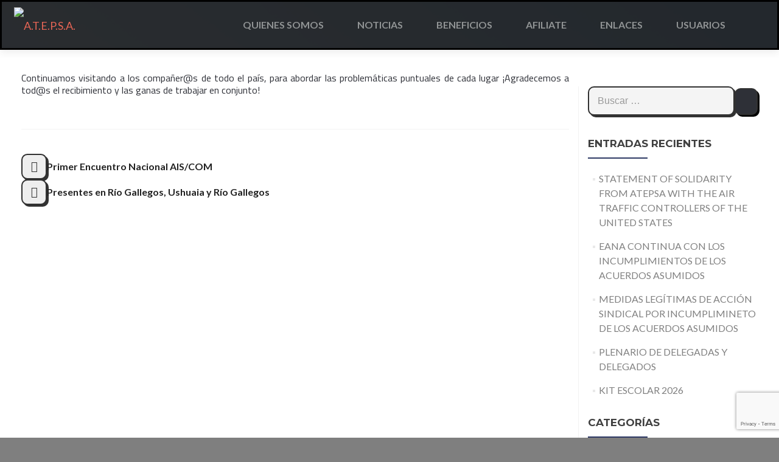

--- FILE ---
content_type: text/html; charset=UTF-8
request_url: https://www.atepsa.org.ar/recorrimos-el-aeropuerto-de-cordoba/
body_size: 21341
content:
<!DOCTYPE html>

<html dir="ltr" lang="es" prefix="og: https://ogp.me/ns#">

<head>

<meta charset="UTF-8">
<meta name="viewport" content="width=device-width, initial-scale=1">
<link rel="profile" href="http://gmpg.org/xfn/11">
<link rel="pingback" href="https://www.atepsa.org.ar/xmlrpc.php">

<title>Recorrimos el Aeropuerto de Córdoba | A.T.E.P.S.A.</title>
	<style>img:is([sizes="auto" i], [sizes^="auto," i]) { contain-intrinsic-size: 3000px 1500px }</style>
	
		<!-- All in One SEO 4.7.7.1 - aioseo.com -->
	<meta name="description" content="Continuamos visitando a los compañer@s de todo el país, para abordar las problemáticas puntuales de cada lugar ¡Agradecemos a tod@s el recibimiento y las ganas de trabajar en conjunto!" />
	<meta name="robots" content="max-image-preview:large" />
	<meta name="author" content="Administración ATEPSA"/>
	<link rel="canonical" href="https://www.atepsa.org.ar/recorrimos-el-aeropuerto-de-cordoba/" />
	<meta name="generator" content="All in One SEO (AIOSEO) 4.7.7.1" />
		<meta property="og:locale" content="es_ES" />
		<meta property="og:site_name" content="A.T.E.P.S.A. | La Asociación Técnicos y Empleados de Protección y Seguridad a la Aeronavegación (A.T.E.P.S.A. Personería Gremial N°348) representa a los trabajadores que se desempeñan en los servicios de navegación aérea." />
		<meta property="og:type" content="article" />
		<meta property="og:title" content="Recorrimos el Aeropuerto de Córdoba | A.T.E.P.S.A." />
		<meta property="og:description" content="Continuamos visitando a los compañer@s de todo el país, para abordar las problemáticas puntuales de cada lugar ¡Agradecemos a tod@s el recibimiento y las ganas de trabajar en conjunto!" />
		<meta property="og:url" content="https://www.atepsa.org.ar/recorrimos-el-aeropuerto-de-cordoba/" />
		<meta property="og:image" content="https://www.atepsa.org.ar/wp-content/uploads/2024/03/cropped-LOGO-CON-ATEPSA-LOGOTIPO-03.png" />
		<meta property="og:image:secure_url" content="https://www.atepsa.org.ar/wp-content/uploads/2024/03/cropped-LOGO-CON-ATEPSA-LOGOTIPO-03.png" />
		<meta property="article:published_time" content="2016-11-21T22:10:39+00:00" />
		<meta property="article:modified_time" content="2016-11-21T22:10:39+00:00" />
		<meta name="twitter:card" content="summary" />
		<meta name="twitter:title" content="Recorrimos el Aeropuerto de Córdoba | A.T.E.P.S.A." />
		<meta name="twitter:description" content="Continuamos visitando a los compañer@s de todo el país, para abordar las problemáticas puntuales de cada lugar ¡Agradecemos a tod@s el recibimiento y las ganas de trabajar en conjunto!" />
		<meta name="twitter:image" content="https://www.atepsa.org.ar/wp-content/uploads/2024/03/cropped-LOGO-CON-ATEPSA-LOGOTIPO-03.png" />
		<script type="application/ld+json" class="aioseo-schema">
			{"@context":"https:\/\/schema.org","@graph":[{"@type":"Article","@id":"https:\/\/www.atepsa.org.ar\/recorrimos-el-aeropuerto-de-cordoba\/#article","name":"Recorrimos el Aeropuerto de C\u00f3rdoba | A.T.E.P.S.A.","headline":"Recorrimos el Aeropuerto de C\u00f3rdoba","author":{"@id":"https:\/\/www.atepsa.org.ar\/author\/admin_atepsa\/#author"},"publisher":{"@id":"https:\/\/www.atepsa.org.ar\/#organization"},"image":{"@type":"ImageObject","url":"https:\/\/www.atepsa.org.ar\/wp-content\/uploads\/2016\/11\/WhatsApp-Image-2016-11-17-at-20.35.40-1.jpeg","width":1032,"height":581},"datePublished":"2016-11-21T19:10:39-03:00","dateModified":"2016-11-21T19:10:39-03:00","inLanguage":"es-ES","mainEntityOfPage":{"@id":"https:\/\/www.atepsa.org.ar\/recorrimos-el-aeropuerto-de-cordoba\/#webpage"},"isPartOf":{"@id":"https:\/\/www.atepsa.org.ar\/recorrimos-el-aeropuerto-de-cordoba\/#webpage"},"articleSection":"Actividad gremial, Campa\u00f1a, Noticias, Imagen"},{"@type":"BreadcrumbList","@id":"https:\/\/www.atepsa.org.ar\/recorrimos-el-aeropuerto-de-cordoba\/#breadcrumblist","itemListElement":[{"@type":"ListItem","@id":"https:\/\/www.atepsa.org.ar\/#listItem","position":1,"name":"Hogar","item":"https:\/\/www.atepsa.org.ar\/","nextItem":{"@type":"ListItem","@id":"https:\/\/www.atepsa.org.ar\/recorrimos-el-aeropuerto-de-cordoba\/#listItem","name":"Recorrimos el Aeropuerto de C\u00f3rdoba"}},{"@type":"ListItem","@id":"https:\/\/www.atepsa.org.ar\/recorrimos-el-aeropuerto-de-cordoba\/#listItem","position":2,"name":"Recorrimos el Aeropuerto de C\u00f3rdoba","previousItem":{"@type":"ListItem","@id":"https:\/\/www.atepsa.org.ar\/#listItem","name":"Hogar"}}]},{"@type":"Organization","@id":"https:\/\/www.atepsa.org.ar\/#organization","name":"A.T.E.P.S.A.","description":"La Asociaci\u00f3n T\u00e9cnicos y Empleados de Protecci\u00f3n y Seguridad a la Aeronavegaci\u00f3n (A.T.E.P.S.A. Personer\u00eda Gremial N\u00b0348) representa a los trabajadores que se desempe\u00f1an en los servicios de navegaci\u00f3n a\u00e9rea.","url":"https:\/\/www.atepsa.org.ar\/","logo":{"@type":"ImageObject","url":"https:\/\/www.atepsa.org.ar\/wp-content\/uploads\/2021\/07\/ATEPSA-logotipo.png","@id":"https:\/\/www.atepsa.org.ar\/recorrimos-el-aeropuerto-de-cordoba\/#organizationLogo","width":5349,"height":1061},"image":{"@id":"https:\/\/www.atepsa.org.ar\/recorrimos-el-aeropuerto-de-cordoba\/#organizationLogo"}},{"@type":"Person","@id":"https:\/\/www.atepsa.org.ar\/author\/admin_atepsa\/#author","url":"https:\/\/www.atepsa.org.ar\/author\/admin_atepsa\/","name":"Administraci\u00f3n ATEPSA","image":{"@type":"ImageObject","@id":"https:\/\/www.atepsa.org.ar\/recorrimos-el-aeropuerto-de-cordoba\/#authorImage","url":"https:\/\/www.atepsa.org.ar\/wp-content\/plugins\/ultimate-member\/assets\/img\/default_avatar.jpg","width":96,"height":96,"caption":"Administraci\u00f3n ATEPSA"},"sameAs":["https:\/\/www.instagram.com\/atepsaok\/"]},{"@type":"WebPage","@id":"https:\/\/www.atepsa.org.ar\/recorrimos-el-aeropuerto-de-cordoba\/#webpage","url":"https:\/\/www.atepsa.org.ar\/recorrimos-el-aeropuerto-de-cordoba\/","name":"Recorrimos el Aeropuerto de C\u00f3rdoba | A.T.E.P.S.A.","description":"Continuamos visitando a los compa\u00f1er@s de todo el pa\u00eds, para abordar las problem\u00e1ticas puntuales de cada lugar \u00a1Agradecemos a tod@s el recibimiento y las ganas de trabajar en conjunto!","inLanguage":"es-ES","isPartOf":{"@id":"https:\/\/www.atepsa.org.ar\/#website"},"breadcrumb":{"@id":"https:\/\/www.atepsa.org.ar\/recorrimos-el-aeropuerto-de-cordoba\/#breadcrumblist"},"author":{"@id":"https:\/\/www.atepsa.org.ar\/author\/admin_atepsa\/#author"},"creator":{"@id":"https:\/\/www.atepsa.org.ar\/author\/admin_atepsa\/#author"},"image":{"@type":"ImageObject","url":"https:\/\/www.atepsa.org.ar\/wp-content\/uploads\/2016\/11\/WhatsApp-Image-2016-11-17-at-20.35.40-1.jpeg","@id":"https:\/\/www.atepsa.org.ar\/recorrimos-el-aeropuerto-de-cordoba\/#mainImage","width":1032,"height":581},"primaryImageOfPage":{"@id":"https:\/\/www.atepsa.org.ar\/recorrimos-el-aeropuerto-de-cordoba\/#mainImage"},"datePublished":"2016-11-21T19:10:39-03:00","dateModified":"2016-11-21T19:10:39-03:00"},{"@type":"WebSite","@id":"https:\/\/www.atepsa.org.ar\/#website","url":"https:\/\/www.atepsa.org.ar\/","name":"A.T.E.P.S.A.","description":"La Asociaci\u00f3n T\u00e9cnicos y Empleados de Protecci\u00f3n y Seguridad a la Aeronavegaci\u00f3n (A.T.E.P.S.A. Personer\u00eda Gremial N\u00b0348) representa a los trabajadores que se desempe\u00f1an en los servicios de navegaci\u00f3n a\u00e9rea.","inLanguage":"es-ES","publisher":{"@id":"https:\/\/www.atepsa.org.ar\/#organization"}}]}
		</script>
		<!-- All in One SEO -->

<link rel='dns-prefetch' href='//fonts.googleapis.com' />
<link rel='dns-prefetch' href='//www.googletagmanager.com' />
<link rel="alternate" type="application/rss+xml" title="A.T.E.P.S.A. &raquo; Feed" href="https://www.atepsa.org.ar/feed/" />
<link rel="alternate" type="application/rss+xml" title="A.T.E.P.S.A. &raquo; Feed de los comentarios" href="https://www.atepsa.org.ar/comments/feed/" />
<script type="text/javascript">
/* <![CDATA[ */
window._wpemojiSettings = {"baseUrl":"https:\/\/s.w.org\/images\/core\/emoji\/15.0.3\/72x72\/","ext":".png","svgUrl":"https:\/\/s.w.org\/images\/core\/emoji\/15.0.3\/svg\/","svgExt":".svg","source":{"concatemoji":"https:\/\/www.atepsa.org.ar\/wp-includes\/js\/wp-emoji-release.min.js?ver=6.7.1"}};
/*! This file is auto-generated */
!function(i,n){var o,s,e;function c(e){try{var t={supportTests:e,timestamp:(new Date).valueOf()};sessionStorage.setItem(o,JSON.stringify(t))}catch(e){}}function p(e,t,n){e.clearRect(0,0,e.canvas.width,e.canvas.height),e.fillText(t,0,0);var t=new Uint32Array(e.getImageData(0,0,e.canvas.width,e.canvas.height).data),r=(e.clearRect(0,0,e.canvas.width,e.canvas.height),e.fillText(n,0,0),new Uint32Array(e.getImageData(0,0,e.canvas.width,e.canvas.height).data));return t.every(function(e,t){return e===r[t]})}function u(e,t,n){switch(t){case"flag":return n(e,"\ud83c\udff3\ufe0f\u200d\u26a7\ufe0f","\ud83c\udff3\ufe0f\u200b\u26a7\ufe0f")?!1:!n(e,"\ud83c\uddfa\ud83c\uddf3","\ud83c\uddfa\u200b\ud83c\uddf3")&&!n(e,"\ud83c\udff4\udb40\udc67\udb40\udc62\udb40\udc65\udb40\udc6e\udb40\udc67\udb40\udc7f","\ud83c\udff4\u200b\udb40\udc67\u200b\udb40\udc62\u200b\udb40\udc65\u200b\udb40\udc6e\u200b\udb40\udc67\u200b\udb40\udc7f");case"emoji":return!n(e,"\ud83d\udc26\u200d\u2b1b","\ud83d\udc26\u200b\u2b1b")}return!1}function f(e,t,n){var r="undefined"!=typeof WorkerGlobalScope&&self instanceof WorkerGlobalScope?new OffscreenCanvas(300,150):i.createElement("canvas"),a=r.getContext("2d",{willReadFrequently:!0}),o=(a.textBaseline="top",a.font="600 32px Arial",{});return e.forEach(function(e){o[e]=t(a,e,n)}),o}function t(e){var t=i.createElement("script");t.src=e,t.defer=!0,i.head.appendChild(t)}"undefined"!=typeof Promise&&(o="wpEmojiSettingsSupports",s=["flag","emoji"],n.supports={everything:!0,everythingExceptFlag:!0},e=new Promise(function(e){i.addEventListener("DOMContentLoaded",e,{once:!0})}),new Promise(function(t){var n=function(){try{var e=JSON.parse(sessionStorage.getItem(o));if("object"==typeof e&&"number"==typeof e.timestamp&&(new Date).valueOf()<e.timestamp+604800&&"object"==typeof e.supportTests)return e.supportTests}catch(e){}return null}();if(!n){if("undefined"!=typeof Worker&&"undefined"!=typeof OffscreenCanvas&&"undefined"!=typeof URL&&URL.createObjectURL&&"undefined"!=typeof Blob)try{var e="postMessage("+f.toString()+"("+[JSON.stringify(s),u.toString(),p.toString()].join(",")+"));",r=new Blob([e],{type:"text/javascript"}),a=new Worker(URL.createObjectURL(r),{name:"wpTestEmojiSupports"});return void(a.onmessage=function(e){c(n=e.data),a.terminate(),t(n)})}catch(e){}c(n=f(s,u,p))}t(n)}).then(function(e){for(var t in e)n.supports[t]=e[t],n.supports.everything=n.supports.everything&&n.supports[t],"flag"!==t&&(n.supports.everythingExceptFlag=n.supports.everythingExceptFlag&&n.supports[t]);n.supports.everythingExceptFlag=n.supports.everythingExceptFlag&&!n.supports.flag,n.DOMReady=!1,n.readyCallback=function(){n.DOMReady=!0}}).then(function(){return e}).then(function(){var e;n.supports.everything||(n.readyCallback(),(e=n.source||{}).concatemoji?t(e.concatemoji):e.wpemoji&&e.twemoji&&(t(e.twemoji),t(e.wpemoji)))}))}((window,document),window._wpemojiSettings);
/* ]]> */
</script>

<link rel='stylesheet' id='formidable-css' href='https://www.atepsa.org.ar/wp-content/plugins/formidable/css/formidableforms.css?ver=17045' type='text/css' media='all' />
<style id='wp-emoji-styles-inline-css' type='text/css'>

	img.wp-smiley, img.emoji {
		display: inline !important;
		border: none !important;
		box-shadow: none !important;
		height: 1em !important;
		width: 1em !important;
		margin: 0 0.07em !important;
		vertical-align: -0.1em !important;
		background: none !important;
		padding: 0 !important;
	}
</style>
<link rel='stylesheet' id='wp-block-library-css' href='https://www.atepsa.org.ar/wp-includes/css/dist/block-library/style.min.css?ver=6.7.1' type='text/css' media='all' />
<style id='classic-theme-styles-inline-css' type='text/css'>
/*! This file is auto-generated */
.wp-block-button__link{color:#fff;background-color:#32373c;border-radius:9999px;box-shadow:none;text-decoration:none;padding:calc(.667em + 2px) calc(1.333em + 2px);font-size:1.125em}.wp-block-file__button{background:#32373c;color:#fff;text-decoration:none}
</style>
<style id='global-styles-inline-css' type='text/css'>
:root{--wp--preset--aspect-ratio--square: 1;--wp--preset--aspect-ratio--4-3: 4/3;--wp--preset--aspect-ratio--3-4: 3/4;--wp--preset--aspect-ratio--3-2: 3/2;--wp--preset--aspect-ratio--2-3: 2/3;--wp--preset--aspect-ratio--16-9: 16/9;--wp--preset--aspect-ratio--9-16: 9/16;--wp--preset--color--black: #000000;--wp--preset--color--cyan-bluish-gray: #abb8c3;--wp--preset--color--white: #ffffff;--wp--preset--color--pale-pink: #f78da7;--wp--preset--color--vivid-red: #cf2e2e;--wp--preset--color--luminous-vivid-orange: #ff6900;--wp--preset--color--luminous-vivid-amber: #fcb900;--wp--preset--color--light-green-cyan: #7bdcb5;--wp--preset--color--vivid-green-cyan: #00d084;--wp--preset--color--pale-cyan-blue: #8ed1fc;--wp--preset--color--vivid-cyan-blue: #0693e3;--wp--preset--color--vivid-purple: #9b51e0;--wp--preset--gradient--vivid-cyan-blue-to-vivid-purple: linear-gradient(135deg,rgba(6,147,227,1) 0%,rgb(155,81,224) 100%);--wp--preset--gradient--light-green-cyan-to-vivid-green-cyan: linear-gradient(135deg,rgb(122,220,180) 0%,rgb(0,208,130) 100%);--wp--preset--gradient--luminous-vivid-amber-to-luminous-vivid-orange: linear-gradient(135deg,rgba(252,185,0,1) 0%,rgba(255,105,0,1) 100%);--wp--preset--gradient--luminous-vivid-orange-to-vivid-red: linear-gradient(135deg,rgba(255,105,0,1) 0%,rgb(207,46,46) 100%);--wp--preset--gradient--very-light-gray-to-cyan-bluish-gray: linear-gradient(135deg,rgb(238,238,238) 0%,rgb(169,184,195) 100%);--wp--preset--gradient--cool-to-warm-spectrum: linear-gradient(135deg,rgb(74,234,220) 0%,rgb(151,120,209) 20%,rgb(207,42,186) 40%,rgb(238,44,130) 60%,rgb(251,105,98) 80%,rgb(254,248,76) 100%);--wp--preset--gradient--blush-light-purple: linear-gradient(135deg,rgb(255,206,236) 0%,rgb(152,150,240) 100%);--wp--preset--gradient--blush-bordeaux: linear-gradient(135deg,rgb(254,205,165) 0%,rgb(254,45,45) 50%,rgb(107,0,62) 100%);--wp--preset--gradient--luminous-dusk: linear-gradient(135deg,rgb(255,203,112) 0%,rgb(199,81,192) 50%,rgb(65,88,208) 100%);--wp--preset--gradient--pale-ocean: linear-gradient(135deg,rgb(255,245,203) 0%,rgb(182,227,212) 50%,rgb(51,167,181) 100%);--wp--preset--gradient--electric-grass: linear-gradient(135deg,rgb(202,248,128) 0%,rgb(113,206,126) 100%);--wp--preset--gradient--midnight: linear-gradient(135deg,rgb(2,3,129) 0%,rgb(40,116,252) 100%);--wp--preset--font-size--small: 13px;--wp--preset--font-size--medium: 20px;--wp--preset--font-size--large: 36px;--wp--preset--font-size--x-large: 42px;--wp--preset--spacing--20: 0.44rem;--wp--preset--spacing--30: 0.67rem;--wp--preset--spacing--40: 1rem;--wp--preset--spacing--50: 1.5rem;--wp--preset--spacing--60: 2.25rem;--wp--preset--spacing--70: 3.38rem;--wp--preset--spacing--80: 5.06rem;--wp--preset--shadow--natural: 6px 6px 9px rgba(0, 0, 0, 0.2);--wp--preset--shadow--deep: 12px 12px 50px rgba(0, 0, 0, 0.4);--wp--preset--shadow--sharp: 6px 6px 0px rgba(0, 0, 0, 0.2);--wp--preset--shadow--outlined: 6px 6px 0px -3px rgba(255, 255, 255, 1), 6px 6px rgba(0, 0, 0, 1);--wp--preset--shadow--crisp: 6px 6px 0px rgba(0, 0, 0, 1);}:where(.is-layout-flex){gap: 0.5em;}:where(.is-layout-grid){gap: 0.5em;}body .is-layout-flex{display: flex;}.is-layout-flex{flex-wrap: wrap;align-items: center;}.is-layout-flex > :is(*, div){margin: 0;}body .is-layout-grid{display: grid;}.is-layout-grid > :is(*, div){margin: 0;}:where(.wp-block-columns.is-layout-flex){gap: 2em;}:where(.wp-block-columns.is-layout-grid){gap: 2em;}:where(.wp-block-post-template.is-layout-flex){gap: 1.25em;}:where(.wp-block-post-template.is-layout-grid){gap: 1.25em;}.has-black-color{color: var(--wp--preset--color--black) !important;}.has-cyan-bluish-gray-color{color: var(--wp--preset--color--cyan-bluish-gray) !important;}.has-white-color{color: var(--wp--preset--color--white) !important;}.has-pale-pink-color{color: var(--wp--preset--color--pale-pink) !important;}.has-vivid-red-color{color: var(--wp--preset--color--vivid-red) !important;}.has-luminous-vivid-orange-color{color: var(--wp--preset--color--luminous-vivid-orange) !important;}.has-luminous-vivid-amber-color{color: var(--wp--preset--color--luminous-vivid-amber) !important;}.has-light-green-cyan-color{color: var(--wp--preset--color--light-green-cyan) !important;}.has-vivid-green-cyan-color{color: var(--wp--preset--color--vivid-green-cyan) !important;}.has-pale-cyan-blue-color{color: var(--wp--preset--color--pale-cyan-blue) !important;}.has-vivid-cyan-blue-color{color: var(--wp--preset--color--vivid-cyan-blue) !important;}.has-vivid-purple-color{color: var(--wp--preset--color--vivid-purple) !important;}.has-black-background-color{background-color: var(--wp--preset--color--black) !important;}.has-cyan-bluish-gray-background-color{background-color: var(--wp--preset--color--cyan-bluish-gray) !important;}.has-white-background-color{background-color: var(--wp--preset--color--white) !important;}.has-pale-pink-background-color{background-color: var(--wp--preset--color--pale-pink) !important;}.has-vivid-red-background-color{background-color: var(--wp--preset--color--vivid-red) !important;}.has-luminous-vivid-orange-background-color{background-color: var(--wp--preset--color--luminous-vivid-orange) !important;}.has-luminous-vivid-amber-background-color{background-color: var(--wp--preset--color--luminous-vivid-amber) !important;}.has-light-green-cyan-background-color{background-color: var(--wp--preset--color--light-green-cyan) !important;}.has-vivid-green-cyan-background-color{background-color: var(--wp--preset--color--vivid-green-cyan) !important;}.has-pale-cyan-blue-background-color{background-color: var(--wp--preset--color--pale-cyan-blue) !important;}.has-vivid-cyan-blue-background-color{background-color: var(--wp--preset--color--vivid-cyan-blue) !important;}.has-vivid-purple-background-color{background-color: var(--wp--preset--color--vivid-purple) !important;}.has-black-border-color{border-color: var(--wp--preset--color--black) !important;}.has-cyan-bluish-gray-border-color{border-color: var(--wp--preset--color--cyan-bluish-gray) !important;}.has-white-border-color{border-color: var(--wp--preset--color--white) !important;}.has-pale-pink-border-color{border-color: var(--wp--preset--color--pale-pink) !important;}.has-vivid-red-border-color{border-color: var(--wp--preset--color--vivid-red) !important;}.has-luminous-vivid-orange-border-color{border-color: var(--wp--preset--color--luminous-vivid-orange) !important;}.has-luminous-vivid-amber-border-color{border-color: var(--wp--preset--color--luminous-vivid-amber) !important;}.has-light-green-cyan-border-color{border-color: var(--wp--preset--color--light-green-cyan) !important;}.has-vivid-green-cyan-border-color{border-color: var(--wp--preset--color--vivid-green-cyan) !important;}.has-pale-cyan-blue-border-color{border-color: var(--wp--preset--color--pale-cyan-blue) !important;}.has-vivid-cyan-blue-border-color{border-color: var(--wp--preset--color--vivid-cyan-blue) !important;}.has-vivid-purple-border-color{border-color: var(--wp--preset--color--vivid-purple) !important;}.has-vivid-cyan-blue-to-vivid-purple-gradient-background{background: var(--wp--preset--gradient--vivid-cyan-blue-to-vivid-purple) !important;}.has-light-green-cyan-to-vivid-green-cyan-gradient-background{background: var(--wp--preset--gradient--light-green-cyan-to-vivid-green-cyan) !important;}.has-luminous-vivid-amber-to-luminous-vivid-orange-gradient-background{background: var(--wp--preset--gradient--luminous-vivid-amber-to-luminous-vivid-orange) !important;}.has-luminous-vivid-orange-to-vivid-red-gradient-background{background: var(--wp--preset--gradient--luminous-vivid-orange-to-vivid-red) !important;}.has-very-light-gray-to-cyan-bluish-gray-gradient-background{background: var(--wp--preset--gradient--very-light-gray-to-cyan-bluish-gray) !important;}.has-cool-to-warm-spectrum-gradient-background{background: var(--wp--preset--gradient--cool-to-warm-spectrum) !important;}.has-blush-light-purple-gradient-background{background: var(--wp--preset--gradient--blush-light-purple) !important;}.has-blush-bordeaux-gradient-background{background: var(--wp--preset--gradient--blush-bordeaux) !important;}.has-luminous-dusk-gradient-background{background: var(--wp--preset--gradient--luminous-dusk) !important;}.has-pale-ocean-gradient-background{background: var(--wp--preset--gradient--pale-ocean) !important;}.has-electric-grass-gradient-background{background: var(--wp--preset--gradient--electric-grass) !important;}.has-midnight-gradient-background{background: var(--wp--preset--gradient--midnight) !important;}.has-small-font-size{font-size: var(--wp--preset--font-size--small) !important;}.has-medium-font-size{font-size: var(--wp--preset--font-size--medium) !important;}.has-large-font-size{font-size: var(--wp--preset--font-size--large) !important;}.has-x-large-font-size{font-size: var(--wp--preset--font-size--x-large) !important;}
:where(.wp-block-post-template.is-layout-flex){gap: 1.25em;}:where(.wp-block-post-template.is-layout-grid){gap: 1.25em;}
:where(.wp-block-columns.is-layout-flex){gap: 2em;}:where(.wp-block-columns.is-layout-grid){gap: 2em;}
:root :where(.wp-block-pullquote){font-size: 1.5em;line-height: 1.6;}
</style>
<link rel='stylesheet' id='contact-form-7-css' href='https://www.atepsa.org.ar/wp-content/plugins/contact-form-7/includes/css/styles.css?ver=6.0.2' type='text/css' media='all' />
<link rel='stylesheet' id='wpa-css-css' href='https://www.atepsa.org.ar/wp-content/plugins/honeypot/includes/css/wpa.css?ver=2.3.02' type='text/css' media='all' />
<link rel='stylesheet' id='rs-plugin-settings-css' href='https://www.atepsa.org.ar/wp-content/plugins/revslider/public/assets/css/settings.css?ver=5.4.7.1' type='text/css' media='all' />
<style id='rs-plugin-settings-inline-css' type='text/css'>
#rs-demo-id {}
</style>
<link rel='stylesheet' id='user-registration-general-css' href='https://www.atepsa.org.ar/wp-content/plugins/user-registration/assets/css/user-registration.css?ver=3.3.5.2' type='text/css' media='all' />
<link rel='stylesheet' id='wonderplugin-slider-css-css' href='https://www.atepsa.org.ar/wp-content/plugins/wonderplugin-slider/engine/wonderpluginsliderengine.css?ver=6.7.1' type='text/css' media='all' />
<link rel='stylesheet' id='dashicons-css' href='https://www.atepsa.org.ar/wp-includes/css/dashicons.min.css?ver=6.7.1' type='text/css' media='all' />
<link rel='stylesheet' id='zerius_font-css' href='//fonts.googleapis.com/css?family=Titillium+Web%3A400%2C300%2C300italic%2C200italic%2C200%2C400italic%2C600%2C600italic%2C700%2C700italic%2C900&#038;ver=6.7.1' type='text/css' media='all' />
<link rel='stylesheet' id='zerif_bootstrap_style-css' href='https://www.atepsa.org.ar/wp-content/themes/zerif-lite/css/bootstrap.css?ver=6.7.1' type='text/css' media='all' />
<link rel='stylesheet' id='parent-style-css' href='https://www.atepsa.org.ar/wp-content/themes/zerif-lite/style.css?ver=6.7.1' type='text/css' media='all' />
<link rel='stylesheet' id='zerif_fontawesome-css' href='https://www.atepsa.org.ar/wp-content/themes/zerif-lite/css/font-awesome.min.css?ver=v1' type='text/css' media='all' />
<link rel='stylesheet' id='zerif_style-css' href='https://www.atepsa.org.ar/wp-content/themes/zerius/style.css?ver=1.8.5.48' type='text/css' media='all' />
<link rel='stylesheet' id='zerif-child-style-css' href='https://www.atepsa.org.ar/wp-content/themes/zerius/style.css?ver=v1' type='text/css' media='all' />
<link rel='stylesheet' id='zerif_font-css' href='//fonts.googleapis.com/css?family=Lato%3A300%2C400%2C700%2C400italic%7CMontserrat%3A400%2C700%7CHomemade+Apple&#038;subset=latin%2Clatin-ext' type='text/css' media='all' />
<link rel='stylesheet' id='zerif_font_all-css' href='//fonts.googleapis.com/css?family=Open+Sans%3A300%2C300italic%2C400%2C400italic%2C600%2C600italic%2C700%2C700italic%2C800%2C800italic&#038;subset=latin&#038;ver=6.7.1' type='text/css' media='all' />
<link rel='stylesheet' id='zerif_responsive_style-css' href='https://www.atepsa.org.ar/wp-content/themes/zerif-lite/css/responsive.css?ver=1.8.5.48' type='text/css' media='all' />
<!--[if lt IE 9]>
<link rel='stylesheet' id='zerif_ie_style-css' href='https://www.atepsa.org.ar/wp-content/themes/zerif-lite/css/ie.css?ver=1.8.5.48' type='text/css' media='all' />
<![endif]-->
<link rel='stylesheet' id='um_modal-css' href='https://www.atepsa.org.ar/wp-content/plugins/ultimate-member/assets/css/um-modal.min.css?ver=2.9.1' type='text/css' media='all' />
<link rel='stylesheet' id='um_ui-css' href='https://www.atepsa.org.ar/wp-content/plugins/ultimate-member/assets/libs/jquery-ui/jquery-ui.min.css?ver=1.13.2' type='text/css' media='all' />
<link rel='stylesheet' id='um_tipsy-css' href='https://www.atepsa.org.ar/wp-content/plugins/ultimate-member/assets/libs/tipsy/tipsy.min.css?ver=1.0.0a' type='text/css' media='all' />
<link rel='stylesheet' id='um_raty-css' href='https://www.atepsa.org.ar/wp-content/plugins/ultimate-member/assets/libs/raty/um-raty.min.css?ver=2.6.0' type='text/css' media='all' />
<link rel='stylesheet' id='select2-css' href='https://www.atepsa.org.ar/wp-content/plugins/ultimate-member/assets/libs/select2/select2.min.css?ver=4.0.13' type='text/css' media='all' />
<link rel='stylesheet' id='um_fileupload-css' href='https://www.atepsa.org.ar/wp-content/plugins/ultimate-member/assets/css/um-fileupload.min.css?ver=2.9.1' type='text/css' media='all' />
<link rel='stylesheet' id='um_confirm-css' href='https://www.atepsa.org.ar/wp-content/plugins/ultimate-member/assets/libs/um-confirm/um-confirm.min.css?ver=1.0' type='text/css' media='all' />
<link rel='stylesheet' id='um_datetime-css' href='https://www.atepsa.org.ar/wp-content/plugins/ultimate-member/assets/libs/pickadate/default.min.css?ver=3.6.2' type='text/css' media='all' />
<link rel='stylesheet' id='um_datetime_date-css' href='https://www.atepsa.org.ar/wp-content/plugins/ultimate-member/assets/libs/pickadate/default.date.min.css?ver=3.6.2' type='text/css' media='all' />
<link rel='stylesheet' id='um_datetime_time-css' href='https://www.atepsa.org.ar/wp-content/plugins/ultimate-member/assets/libs/pickadate/default.time.min.css?ver=3.6.2' type='text/css' media='all' />
<link rel='stylesheet' id='um_fonticons_ii-css' href='https://www.atepsa.org.ar/wp-content/plugins/ultimate-member/assets/libs/legacy/fonticons/fonticons-ii.min.css?ver=2.9.1' type='text/css' media='all' />
<link rel='stylesheet' id='um_fonticons_fa-css' href='https://www.atepsa.org.ar/wp-content/plugins/ultimate-member/assets/libs/legacy/fonticons/fonticons-fa.min.css?ver=2.9.1' type='text/css' media='all' />
<link rel='stylesheet' id='um_fontawesome-css' href='https://www.atepsa.org.ar/wp-content/plugins/ultimate-member/assets/css/um-fontawesome.min.css?ver=6.5.2' type='text/css' media='all' />
<link rel='stylesheet' id='um_common-css' href='https://www.atepsa.org.ar/wp-content/plugins/ultimate-member/assets/css/common.min.css?ver=2.9.1' type='text/css' media='all' />
<link rel='stylesheet' id='um_responsive-css' href='https://www.atepsa.org.ar/wp-content/plugins/ultimate-member/assets/css/um-responsive.min.css?ver=2.9.1' type='text/css' media='all' />
<link rel='stylesheet' id='um_styles-css' href='https://www.atepsa.org.ar/wp-content/plugins/ultimate-member/assets/css/um-styles.min.css?ver=2.9.1' type='text/css' media='all' />
<link rel='stylesheet' id='um_crop-css' href='https://www.atepsa.org.ar/wp-content/plugins/ultimate-member/assets/libs/cropper/cropper.min.css?ver=1.6.1' type='text/css' media='all' />
<link rel='stylesheet' id='um_profile-css' href='https://www.atepsa.org.ar/wp-content/plugins/ultimate-member/assets/css/um-profile.min.css?ver=2.9.1' type='text/css' media='all' />
<link rel='stylesheet' id='um_account-css' href='https://www.atepsa.org.ar/wp-content/plugins/ultimate-member/assets/css/um-account.min.css?ver=2.9.1' type='text/css' media='all' />
<link rel='stylesheet' id='um_misc-css' href='https://www.atepsa.org.ar/wp-content/plugins/ultimate-member/assets/css/um-misc.min.css?ver=2.9.1' type='text/css' media='all' />
<link rel='stylesheet' id='um_default_css-css' href='https://www.atepsa.org.ar/wp-content/plugins/ultimate-member/assets/css/um-old-default.min.css?ver=2.9.1' type='text/css' media='all' />
<script type="text/javascript" src="https://www.atepsa.org.ar/wp-includes/js/jquery/jquery.min.js?ver=3.7.1" id="jquery-core-js"></script>
<script type="text/javascript" src="https://www.atepsa.org.ar/wp-includes/js/jquery/jquery-migrate.min.js?ver=3.4.1" id="jquery-migrate-js"></script>
<script type="text/javascript" src="https://www.atepsa.org.ar/wp-content/plugins/revslider/public/assets/js/jquery.themepunch.tools.min.js?ver=5.4.7.1" id="tp-tools-js"></script>
<script type="text/javascript" src="https://www.atepsa.org.ar/wp-content/plugins/revslider/public/assets/js/jquery.themepunch.revolution.min.js?ver=5.4.7.1" id="revmin-js"></script>
<script type="text/javascript" src="https://www.atepsa.org.ar/wp-content/plugins/wonderplugin-slider/engine/wonderpluginsliderskins.js?ver=5.2" id="wonderplugin-slider-skins-script-js"></script>
<script type="text/javascript" src="https://www.atepsa.org.ar/wp-content/plugins/wonderplugin-slider/engine/wonderpluginslider.js?ver=5.2" id="wonderplugin-slider-script-js"></script>
<!--[if lt IE 9]>
<script type="text/javascript" src="https://www.atepsa.org.ar/wp-content/themes/zerif-lite/js/html5.js?ver=6.7.1" id="zerif_html5-js"></script>
<![endif]-->
<script type="text/javascript" src="https://www.atepsa.org.ar/wp-content/plugins/ultimate-member/assets/js/um-gdpr.min.js?ver=2.9.1" id="um-gdpr-js"></script>
<link rel="https://api.w.org/" href="https://www.atepsa.org.ar/wp-json/" /><link rel="alternate" title="JSON" type="application/json" href="https://www.atepsa.org.ar/wp-json/wp/v2/posts/2974" /><link rel="EditURI" type="application/rsd+xml" title="RSD" href="https://www.atepsa.org.ar/xmlrpc.php?rsd" />
<meta name="generator" content="WordPress 6.7.1" />
<link rel='shortlink' href='https://www.atepsa.org.ar/?p=2974' />
<link rel="alternate" title="oEmbed (JSON)" type="application/json+oembed" href="https://www.atepsa.org.ar/wp-json/oembed/1.0/embed?url=https%3A%2F%2Fwww.atepsa.org.ar%2Frecorrimos-el-aeropuerto-de-cordoba%2F" />
<link rel="alternate" title="oEmbed (XML)" type="text/xml+oembed" href="https://www.atepsa.org.ar/wp-json/oembed/1.0/embed?url=https%3A%2F%2Fwww.atepsa.org.ar%2Frecorrimos-el-aeropuerto-de-cordoba%2F&#038;format=xml" />
<meta name="generator" content="Site Kit by Google 1.156.0" /><!-- Introduce aquí tus scripts --><noscript><style>.vce-row-container .vcv-lozad {display: none}</style></noscript><meta name="generator" content="Powered by Visual Composer Website Builder - fast and easy-to-use drag and drop visual editor for WordPress."/>		<style type="text/css">
			.um_request_name {
				display: none !important;
			}
		</style>
	<!-- Analytics by WP Statistics - https://wp-statistics.com -->
<meta name="generator" content="Elementor 3.26.3; features: additional_custom_breakpoints; settings: css_print_method-external, google_font-enabled, font_display-auto">
			<style>
				.e-con.e-parent:nth-of-type(n+4):not(.e-lazyloaded):not(.e-no-lazyload),
				.e-con.e-parent:nth-of-type(n+4):not(.e-lazyloaded):not(.e-no-lazyload) * {
					background-image: none !important;
				}
				@media screen and (max-height: 1024px) {
					.e-con.e-parent:nth-of-type(n+3):not(.e-lazyloaded):not(.e-no-lazyload),
					.e-con.e-parent:nth-of-type(n+3):not(.e-lazyloaded):not(.e-no-lazyload) * {
						background-image: none !important;
					}
				}
				@media screen and (max-height: 640px) {
					.e-con.e-parent:nth-of-type(n+2):not(.e-lazyloaded):not(.e-no-lazyload),
					.e-con.e-parent:nth-of-type(n+2):not(.e-lazyloaded):not(.e-no-lazyload) * {
						background-image: none !important;
					}
				}
			</style>
			<style type="text/css" id="custom-background-css">
body.custom-background { background-color: #ff1414; background-image: url("https://www.atepsa.org.ar/wp-content/themes/zerius/images/bg.jpg"); background-position: left top; background-size: auto; background-repeat: repeat; background-attachment: scroll; }
</style>
	<meta name="generator" content="Powered by Slider Revolution 5.4.7.1 - responsive, Mobile-Friendly Slider Plugin for WordPress with comfortable drag and drop interface." />
<script type="text/javascript">function setREVStartSize(e){									
						try{ e.c=jQuery(e.c);var i=jQuery(window).width(),t=9999,r=0,n=0,l=0,f=0,s=0,h=0;
							if(e.responsiveLevels&&(jQuery.each(e.responsiveLevels,function(e,f){f>i&&(t=r=f,l=e),i>f&&f>r&&(r=f,n=e)}),t>r&&(l=n)),f=e.gridheight[l]||e.gridheight[0]||e.gridheight,s=e.gridwidth[l]||e.gridwidth[0]||e.gridwidth,h=i/s,h=h>1?1:h,f=Math.round(h*f),"fullscreen"==e.sliderLayout){var u=(e.c.width(),jQuery(window).height());if(void 0!=e.fullScreenOffsetContainer){var c=e.fullScreenOffsetContainer.split(",");if (c) jQuery.each(c,function(e,i){u=jQuery(i).length>0?u-jQuery(i).outerHeight(!0):u}),e.fullScreenOffset.split("%").length>1&&void 0!=e.fullScreenOffset&&e.fullScreenOffset.length>0?u-=jQuery(window).height()*parseInt(e.fullScreenOffset,0)/100:void 0!=e.fullScreenOffset&&e.fullScreenOffset.length>0&&(u-=parseInt(e.fullScreenOffset,0))}f=u}else void 0!=e.minHeight&&f<e.minHeight&&(f=e.minHeight);e.c.closest(".rev_slider_wrapper").css({height:f})					
						}catch(d){console.log("Failure at Presize of Slider:"+d)}						
					};</script>
		<style type="text/css" id="wp-custom-css">
			/*=================================*/
/*=====OCTUBRE ROSA (TEMPORAL)=====*/
/*=================================*/

/* 
#menu-item-12703 a {
    position: relative;
    padding-left: 30px;
	color:#f8c !important;
}

#menu-item-12703 a::before {
    background: transparent;
    content: "";
    position: absolute;
    left: 0;
    top: 50%;
    transform: translate(700%,-40%);
    width: 20px;
    height: 20px;
    background-image: url("https://www.atepsa.org.ar/wp-content/uploads/2025/09/DISENO-DE-PIN-CANCER-DE-MAMA.png");
    background-size: contain;
    background-repeat: no-repeat;
}
 */

/*=================================*/

.bottonAzul {
    background-color: #2D3964;
    color: #fff;
}

.bottonAzul a {
    color: #fff;
}

.header-search {
    background-color: #6F9BC4;
}

.header-search input:focus {
    border: 3px solid #FFF;
}

#main-nav {
    border: 3px solid black !important;
}

.search-field {
    border: none!important;
}

.section-legend {
    text-align: center;
    padding: 25px 0;
}

.linkBlanco {
    color: #FFFFFF;
    background: #4B73AC;
    padding: 10px;
    border-radius: 10px 10px 0 0;
    position: absolute;
    bottom: -5px;
}

.linkBlanco:hover {
    color: #49BCC4;
}


.container {
    width: 100%;
    margin: 0 auto;
    padding: 0 2rem;
}

ul.skills {
    list-style: none;
    padding: 0;
    margin: 0;
    display: flex;
    font-size: 2rem;
    flex-wrap: wrap;
}

ul.skills li.skill {
    position: relative;
    width: calc(25% - 20px); 
    height: auto; 
    margin: 10px;
    padding: 10px;
    border: 3px solid #4B73AC;
    border-radius: 6px;
	overflow:hidden;
box-shadow: 3px 13px 16px -8px rgba(0,0,0,0.75);


}

ul.skills li.skill p {
    font-size: 1.4rem;
}

.imgFondo {
    background-color: #2D3964;
    border-radius: 100%;
    display: inline-block;
    padding: 2rem;
    margin: auto 6rem;
}

.imgFondo img {
    display: block;
    width: 80%;
    margin: 0 auto;
    filter: invert(1);
}
.dark-text{
	color:#2D3964;
}
.our-team {
        background-image: url('https://www.atepsa.org.ar/sitio-de-pruebas/wp-content/themes/zerius/images/bg.jpg');
	  background-attachment: fixed;
  background-position: center;
	background-size: cover; 
    background-position: center;
}

body.custom-background {
	background: rgb(111,155,196);
    background: linear-gradient(36deg, rgba(111,155,196,1) 2%, rgba(255,255,255,1) 50%, rgba(111,155,196,1) 98%);
    background-size: cover; 
    background-position: center;
    background-color: rgba(1, 1, 1, 0.5);
}
body{
    margin: 0 auto;
/* 		width:90%; */
		box-shadow: 0px 14px 19px 6px rgba(0,0,0,0.36);
-webkit-box-shadow: 0px 14px 19px 6px rgba(0,0,0,0.36);
-moz-box-shadow: 0px 14px 19px 6px rgba(0,0,0,0.36);
}
@media screen and (max-width: 800px) {
    .container {
        padding: 0 1rem;
    }
    ul.skills li.skill {
        width: calc(100% - 20px);
    }
}

#main-nav{
	position:relative;
}

#main-nav.fixed{
/* 	width:90%; */
}
.home-header-wrap {
    margin-top: 0%;
}
.about-us, .latest-news{
	padding-top:1rem
}

.ur-submit-button, .entry-content p a{
    color: #FFFFFF;
    background: #4B73AC;
    padding: 0 7px;
    border-radius: 5px;
}

.entry-content p a:hover {
    background: #426493;
}

.ur-submit-button:hover{
	color:#FFF;
	background: #FFF;
}
.entry-content p a{
		margin:0px;
		padding:0px;
}

.cat-links a{
	    color: #FFFFFF;
    background: #4B73AC;
    padding: 0 5px 1px ;
    border-radius: 4px 4px;
}
.cat-links a:hover{
	    color: #FFFFFF;
    background: #4B73AC;
    padding: 5px;
    border-radius: 10px 10px;
}
.navbar-toggle.active {
	background-color:#FFF;
}

.red-text, .green-text, .blue-text a img{
	width:4rem;
	text-align:center;
	margin:0px auto;
	margin-bottom:2rem
}

.page-template-default, body{
background: rgb(111,155,196);
    background: linear-gradient(36deg, rgba(111,155,196,1) 2%, rgba(255,255,255,1) 50%, rgba(111,155,196,1) 98%);
    background-size: cover; 
    background-position: center;
    background-color: rgba(1, 1, 1, 0.5);}

.entry-title{
	font-size:4rem;
	padding: 10px 0 10px;
	margin:30px 0;
	line-height:1;
}
.entry-title:after{
	background: #2D3964 !important;
}

.nada:{
	background-color:#FFF;
	margin: 200px;
}
.link-button, .link-button:hover {
	background-color:white;
}
.entry-content button:hover {
	background-color:white;
}
.entry-content a:visited{
	color:white;
}
.entry-content a{
	margin: 1px 5px;
}
.entry-content p a {
    margin: 0px;
    padding: 0 6px;
    border-radius: 3px;
}

button, input[type="button"], input[type="reset"], input[type="submit"] {
	background-color:#426493;
		color:white;
}
button, input[type="button"], input[type="reset"], input[type="submit"]:hover {
	background-color:#426493
}
.entry-content button:hover, .entry-content input[type="button"]:hover, .entry-content input[type="reset"]:hover, .entry-content input[type="submit"]:hover {
    background: #426493;
}


/* ============================================================
   =============== CUSTOM CSS PARA EL TEMA ====================
   Todo lo que sigue pisa estilos del theme
   ============================================================ */


/* ============================================================
   BUSCADOR (ESTILO REHECHO DESDE CERO)
   ============================================================ */

/* Contenedor general del buscador */
.widget_search .search-form {
  width: 100% !important;
  display: flex !important;
  align-items: center !important;
  gap: 8px !important;
}

/* Caja de texto */
.widget_search .search-field {
  flex: 1 !important;
  height: 44px !important;
  padding: 0 14px !important;

  font-size: 16px !important;
  font-weight: 500 !important;
  color: #000 !important;

  border: 2px solid #323232 !important;
  border-radius: 10px !important;
  background: #f4f4f4 !important;
  box-shadow: 3px 3px #323232 !important;

  outline: none !important;
}

/* Botón del buscador (usa el icono nativo del theme) */
.widget_search .search-submit {
  width: 44px !important;
  height: 44px !important;

  margin: 0 !important;
  padding: 0 !important;

  border: 2px solid #323232 !important;
  border-radius: 10px !important;

  box-shadow: 3px 3px #000000 !important;

  display: flex !important;
  align-items: center !important;
  justify-content: center !important;

  cursor: pointer !important;

  /* Oculta el texto "Buscar" */
  font-size: 0 !important;

  position: relative !important;
  transform: translateY(-2px);
}

/* Hover (vacío por ahora, listo para mejoras) */
.widget_search .search-submit:hover {}

/* Click */
.widget_search .search-submit:active {
  transform: translate(2px, 2px) !important;
  box-shadow: 0 0 #323232 !important;
}

/* El label del input ordenado */
.search-form label {
  display: flex !important;
}



/* ============================================================
   NAVEGACIÓN PREVIOUS / NEXT (BOTONES ESTILO CUSTOM)
   ============================================================ */

/* Contenedor general */
.navigation.post-navigation .nav-links {
  display: flex;
  flex-direction: column;
  align-items: flex-start;
  gap: 20px;
  margin-top: 10px;
  margin-bottom: 10px; !important
  width: 100%;
}

/* Bloques prev y next */
.nav-previous,
.nav-next {
  width: 100% !important;
  display: flex;
  justify-content: flex-start;
  text-align: left !important;
}

/* Enlaces */
.nav-previous a,
.nav-next a {
  display: flex;
  align-items: center;
  gap: 12px;

  width: 100% !important;

  text-decoration: none;
  font-weight: 600;
  color: #222;

  line-height: 1.3;
  white-space: normal;
  overflow: visible;

  justify-content: flex-start !important;
  text-align: left !important;
}

/* Ocultar flechas nativas del theme */
.nav-links a .meta-nav {
  display: none;
}

/* Botón-cuadrado con flecha FontAwesome */
.nav-previous a::before,
.nav-next a::before {
  font-family: "Font Awesome 6 Free";
  font-weight: 900;

  display: inline-flex;
  align-items: center;
  justify-content: center;

  width: 42px;
  height: 42px;
  min-width: 42px;
  min-height: 42px;

  background-color: #eee;
  border: 2px solid #323232;
  box-shadow: 3px 3px #323232;
  border-radius: 10px;

  font-size: 18px;
  color: #323232;

  flex-shrink: 0;
  cursor: pointer;
  transition: 0.2s ease;
}

/* Iconos prev y next */
.nav-previous a::before {
  content: "\f060"; /* Flecha izquierda */
}

.nav-next a::before {
  content: "\f061"; /* Flecha derecha */
}

/* Hover */
.nav-links a:hover::before {
  background-color: #dedede;
}

/* Active */
.nav-links a:active::before {
  transform: translate(2px, 2px);
  box-shadow: 0 0 #323232;
}

/* Responsive */
@media (max-width: 600px) {
  .nav-links {
    gap: 30px;
  }
}

/* Fix para la navegación de ARCHIVOS (posts-navigation)
   que no respeta nuestros estilos anteriores */
.navigation.posts-navigation .nav-links {
  display: flex !important;
  flex-direction: column !important;
  align-items: flex-start !important;
  gap: 20px !important;        /* los separa de nuevo */
  margin-bottom: 30px !important; /* tu margin-bottom pedido */
  width: 100% !important;
}

.navigation.posts-navigation .nav-previous,
.navigation.posts-navigation .nav-next {
  width: 100% !important;
  display: flex !important;
  justify-content: flex-start !important;
}

.navigation.posts-navigation .nav-previous a,
.navigation.posts-navigation .nav-next a {
  display: flex !important;
  align-items: center !important;
  gap: 12px !important;
  text-decoration: none !important;
  font-weight: 600 !important;
  color: #222 !important;
  width: 100% !important;
}

/* ========================================================
   LIMPIEZAS ESTÉTICAS
   ======================================================== */

/* Oculta footer feo del post */
.entry-footer {
  display: none !important;
}

/* Oculta título que duplica */
.entry-title,
.entry-title::after {
  display: none !important;
}

/*FECHA DE SUBIDO EL ARTICULO*/
.posted-on {
  display: none !important;
}

/*Sacarle un poco de padding al contenedor principal, tiene 40px por defecto*/
.col-md-9{
	padding-top:10px
}




/* ============================================================
   =============== FIN DEL CUSTOM CSS =========================
   ============================================================ */
		</style>
		<style type="text/css">/** Mega Menu CSS: fs **/</style>
<style id="wpforms-css-vars-root">
				:root {
					--wpforms-field-border-radius: 3px;
--wpforms-field-border-style: solid;
--wpforms-field-border-size: 1px;
--wpforms-field-background-color: #ffffff;
--wpforms-field-border-color: rgba( 0, 0, 0, 0.25 );
--wpforms-field-border-color-spare: rgba( 0, 0, 0, 0.25 );
--wpforms-field-text-color: rgba( 0, 0, 0, 0.7 );
--wpforms-field-menu-color: #ffffff;
--wpforms-label-color: rgba( 0, 0, 0, 0.85 );
--wpforms-label-sublabel-color: rgba( 0, 0, 0, 0.55 );
--wpforms-label-error-color: #d63637;
--wpforms-button-border-radius: 3px;
--wpforms-button-border-style: none;
--wpforms-button-border-size: 1px;
--wpforms-button-background-color: #066aab;
--wpforms-button-border-color: #066aab;
--wpforms-button-text-color: #ffffff;
--wpforms-page-break-color: #066aab;
--wpforms-background-image: none;
--wpforms-background-position: center center;
--wpforms-background-repeat: no-repeat;
--wpforms-background-size: cover;
--wpforms-background-width: 100px;
--wpforms-background-height: 100px;
--wpforms-background-color: rgba( 0, 0, 0, 0 );
--wpforms-background-url: none;
--wpforms-container-padding: 0px;
--wpforms-container-border-style: none;
--wpforms-container-border-width: 1px;
--wpforms-container-border-color: #000000;
--wpforms-container-border-radius: 3px;
--wpforms-field-size-input-height: 43px;
--wpforms-field-size-input-spacing: 15px;
--wpforms-field-size-font-size: 16px;
--wpforms-field-size-line-height: 19px;
--wpforms-field-size-padding-h: 14px;
--wpforms-field-size-checkbox-size: 16px;
--wpforms-field-size-sublabel-spacing: 5px;
--wpforms-field-size-icon-size: 1;
--wpforms-label-size-font-size: 16px;
--wpforms-label-size-line-height: 19px;
--wpforms-label-size-sublabel-font-size: 14px;
--wpforms-label-size-sublabel-line-height: 17px;
--wpforms-button-size-font-size: 17px;
--wpforms-button-size-height: 41px;
--wpforms-button-size-padding-h: 15px;
--wpforms-button-size-margin-top: 10px;
--wpforms-container-shadow-size-box-shadow: none;

				}
			</style>
</head>


	<body class="post-template-default single single-post postid-2974 single-format-image wp-custom-logo user-registration-page vcwb elementor-default elementor-kit-10842" >

	

<div id="mobilebgfix">
	<div class="mobile-bg-fix-img-wrap">
		<div class="mobile-bg-fix-img"></div>
	</div>
	<div class="mobile-bg-fix-whole-site">


<header id="home" class="header" itemscope="itemscope" itemtype="http://schema.org/WPHeader">

	<div id="main-nav" class="navbar navbar-inverse bs-docs-nav" role="banner">

		<div class="container">

			<a id="menu-toggle-search"><div class="navbar-right-search"></div></a>
			<div class="navbar-header responsive-logo">

				<button class="navbar-toggle collapsed" type="button" data-toggle="collapse" data-target=".bs-navbar-collapse">

				<span class="sr-only">Cambiar navegación</span>

				<span class="icon-bar"></span>

				<span class="icon-bar"></span>

				<span class="icon-bar"></span>

				</button>

					<div class="navbar-brand" itemscope itemtype="http://schema.org/Organization">

						<a href="https://www.atepsa.org.ar/" class="custom-logo-link" rel="home"><img fetchpriority="high" width="1772" height="583" src="https://www.atepsa.org.ar/wp-content/uploads/2024/03/cropped-LOGO-CON-ATEPSA-LOGOTIPO-03.png" class="custom-logo" alt="A.T.E.P.S.A." decoding="async" srcset="https://www.atepsa.org.ar/wp-content/uploads/2024/03/cropped-LOGO-CON-ATEPSA-LOGOTIPO-03.png 1772w, https://www.atepsa.org.ar/wp-content/uploads/2024/03/cropped-LOGO-CON-ATEPSA-LOGOTIPO-03-300x99.png 300w, https://www.atepsa.org.ar/wp-content/uploads/2024/03/cropped-LOGO-CON-ATEPSA-LOGOTIPO-03-1024x337.png 1024w, https://www.atepsa.org.ar/wp-content/uploads/2024/03/cropped-LOGO-CON-ATEPSA-LOGOTIPO-03-768x253.png 768w, https://www.atepsa.org.ar/wp-content/uploads/2024/03/cropped-LOGO-CON-ATEPSA-LOGOTIPO-03-1536x505.png 1536w, https://www.atepsa.org.ar/wp-content/uploads/2024/03/cropped-LOGO-CON-ATEPSA-LOGOTIPO-03-320x105.png 320w, https://www.atepsa.org.ar/wp-content/uploads/2024/03/cropped-LOGO-CON-ATEPSA-LOGOTIPO-03-480x158.png 480w, https://www.atepsa.org.ar/wp-content/uploads/2024/03/cropped-LOGO-CON-ATEPSA-LOGOTIPO-03-800x263.png 800w" sizes="(max-width: 1772px) 100vw, 1772px" /></a>
					</div> <!-- /.navbar-brand -->

				</div> <!-- /.navbar-header -->

			
		
		<nav class="navbar-collapse bs-navbar-collapse collapse" id="site-navigation" itemscope itemtype="http://schema.org/SiteNavigationElement">
			<a class="screen-reader-text skip-link" href="#content">Ir al contenido</a>
			<ul id="menu-main-menu" class="nav navbar-nav navbar-right responsive-nav main-nav-list"><li id="menu-item-2287" class="menu-item menu-item-type-custom menu-item-object-custom menu-item-has-children menu-item-2287"><a>Quienes Somos</a>
<ul class="sub-menu">
	<li id="menu-item-2030" class="menu-item menu-item-type-post_type menu-item-object-page menu-item-2030"><a href="https://www.atepsa.org.ar/nosotros/">Nosotros</a></li>
	<li id="menu-item-2329" class="menu-item menu-item-type-post_type menu-item-object-page menu-item-2329"><a href="https://www.atepsa.org.ar/el-convenio-colectivo-de-trabajo/">Convenio Colectivo de Trabajo</a></li>
	<li id="menu-item-2105" class="menu-item menu-item-type-post_type menu-item-object-page menu-item-2105"><a href="https://www.atepsa.org.ar/historia/">Historia</a></li>
</ul>
</li>
<li id="menu-item-2288" class="menu-item menu-item-type-custom menu-item-object-custom menu-item-has-children menu-item-2288"><a href="https://www.atepsa.org.ar/category/noticias/">Noticias</a>
<ul class="sub-menu">
	<li id="menu-item-11908" class="menu-item menu-item-type-custom menu-item-object-custom menu-item-11908"><a href="https://www.atepsa.org.ar/category/noticias/">Noticias</a></li>
	<li id="menu-item-11906" class="menu-item menu-item-type-post_type menu-item-object-page menu-item-11906"><a href="https://www.atepsa.org.ar/convocatorias/">Convocatorias</a></li>
</ul>
</li>
<li id="menu-item-11328" class="menu-item menu-item-type-custom menu-item-object-custom menu-item-has-children menu-item-11328"><a href="#">Beneficios</a>
<ul class="sub-menu">
	<li id="menu-item-11591" class="menu-item menu-item-type-custom menu-item-object-custom menu-item-11591"><a href="https://www.atepsa.org.ar/consulta-de-afiliados/">Consulta de afiliado</a></li>
	<li id="menu-item-11219" class="menu-item menu-item-type-post_type menu-item-object-page menu-item-11219"><a href="https://www.atepsa.org.ar/beneficios/">Subsidios</a></li>
	<li id="menu-item-2295" class="menu-item menu-item-type-post_type menu-item-object-page menu-item-2295"><a href="https://www.atepsa.org.ar/beneficios/turismo/">Turismo</a></li>
	<li id="menu-item-2164" class="menu-item menu-item-type-post_type menu-item-object-page menu-item-2164"><a href="https://www.atepsa.org.ar/servicios/hotel/">Hotel A.T.E.P.S.A.</a></li>
</ul>
</li>
<li id="menu-item-2031" class="menu-item menu-item-type-post_type menu-item-object-page menu-item-2031"><a href="https://www.atepsa.org.ar/afiliaciones/">Afiliate</a></li>
<li id="menu-item-11329" class="menu-item menu-item-type-custom menu-item-object-custom menu-item-has-children menu-item-11329"><a href="#">Enlaces</a>
<ul class="sub-menu">
	<li id="menu-item-5925" class="menu-item menu-item-type-custom menu-item-object-custom menu-item-5925"><a target="_blank" href="http://www.anac.gov.ar/anac/web/index.php/2/75/anac/normativa">ANAC</a></li>
	<li id="menu-item-11215" class="menu-item menu-item-type-custom menu-item-object-custom menu-item-11215"><a href="https://www.ifaima.org/">IFAIMA</a></li>
	<li id="menu-item-5923" class="menu-item menu-item-type-custom menu-item-object-custom menu-item-5923"><a href="http://www.atepsa.org.ar/ifatca/">IFATCA</a></li>
	<li id="menu-item-11216" class="menu-item menu-item-type-custom menu-item-object-custom menu-item-11216"><a href="http://www.ifatsea.org/">IFATSEA</a></li>
</ul>
</li>
<li id="menu-item-11355" class="menu-item menu-item-type-custom menu-item-object-custom menu-item-has-children menu-item-11355"><a href="#">Usuarios</a>
<ul class="sub-menu">
	<li id="menu-item-11360" class="menu-item menu-item-type-custom menu-item-object-custom menu-item-11360"><a href="https://www.atepsa.org.ar/mi-cuenta/">Mi Cuenta</a></li>
	<li id="menu-item-11391" class="menu-item menu-item-type-custom menu-item-object-custom menu-item-11391"><a href="https://www.atepsa.org.ar/registro/">Registrate</a></li>
</ul>
</li>
</ul>		</nav>

		
		</div> <!-- /.container -->

			<div id="wrapper">
		<div class="header-search">
			<form role="search" method="get" class="search-form" action="https://www.atepsa.org.ar/">
				<label>
					<span class="screen-reader-text">Buscar:</span>
					<input type="text" class="search-field" placeholder="Buscar &hellip;" value="" name="s" title="Buscar:">
				</label>
				<input type="submit" class="header-search-submit" value="Buscar">
			</form>
		</div>
	</div>

	</div> <!-- /#main-nav -->
	<!-- / END TOP BAR -->

<div class="clear"></div>

</header> <!-- / END HOME SECTION  -->

<div id="content" class="site-content">

	<div class="container">
				<div class="content-left-wrap col-md-9">
						<div id="primary" class="content-area">
				<main itemscope itemtype="http://schema.org/WebPageElement" itemprop="mainContentOfPage" id="main" class="site-main">
				<article id="post-2974" class="post-2974 post type-post status-publish format-image has-post-thumbnail hentry category-actividad_gremial category-campana category-noticias post_format-post-format-image">

	<header class="entry-header">

		<h1 class="entry-title">Recorrimos el Aeropuerto de Córdoba</h1>

		<div class="entry-meta">

			<span class="posted-on">Publicada en <a href="https://www.atepsa.org.ar/recorrimos-el-aeropuerto-de-cordoba/" rel="bookmark"><time class="entry-date published" datetime="2016-11-21T19:10:39-03:00">21/11/2016</time></a></span><span class="byline"> por <span class="author vcard"><a class="url fn n" href="https://www.atepsa.org.ar/author/admin_atepsa/">Administración ATEPSA</a></span></span>
		</div><!-- .entry-meta -->

	</header><!-- .entry-header -->

	<div class="entry-content">

		<p>Continuamos visitando a los compañer@s de todo el país, para abordar las <span id="more-2974"></span>problemáticas puntuales de cada lugar ¡Agradecemos a tod@s el recibimiento y las ganas de trabajar en conjunto!</p>

	</div><!-- .entry-content -->

	<footer class="entry-footer">

		Esta entrada fue publicada en <a href="https://www.atepsa.org.ar/category/actividad_gremial/" rel="category tag">Actividad gremial</a>, <a href="https://www.atepsa.org.ar/category/campana/" rel="category tag">Campaña</a>, <a href="https://www.atepsa.org.ar/category/noticias/" rel="category tag">Noticias</a>. Guarda el <a href="https://www.atepsa.org.ar/recorrimos-el-aeropuerto-de-cordoba/" rel="bookmark">permalink</a>.
		
	</footer><!-- .entry-footer -->

</article><!-- #post-## -->

	<nav class="navigation post-navigation" aria-label="Entradas">
		<h2 class="screen-reader-text">Navegación de entradas</h2>
		<div class="nav-links"><div class="nav-previous"><a href="https://www.atepsa.org.ar/primer-encuentro-nacional-aiscom/" rel="prev"><span class="meta-nav">&larr;</span> Primer Encuentro Nacional AIS/COM</a></div><div class="nav-next"><a href="https://www.atepsa.org.ar/presentes-en-rio-gallegos-ushuaia-y-rio-gallegos/" rel="next">Presentes en Río Gallegos, Ushuaia y Río Gallegos <span class="meta-nav">&rarr;</span></a></div></div>
	</nav>				</main><!-- #main -->
			</div><!-- #primary -->
					</div><!-- .content-left-wrap -->
						<div class="sidebar-wrap col-md-3 content-left-wrap">
			

	<div id="secondary" class="widget-area" role="complementary">

		
		<aside id="search-8" class="widget widget_search"><form role="search" method="get" class="search-form" action="https://www.atepsa.org.ar/">
				<label>
					<span class="screen-reader-text">Buscar:</span>
					<input type="search" class="search-field" placeholder="Buscar &hellip;" value="" name="s" />
				</label>
				<input type="submit" class="search-submit" value="Buscar" />
			</form></aside>
		<aside id="recent-posts-9" class="widget widget_recent_entries">
		<h2 class="widget-title">Entradas recientes</h2>
		<ul>
											<li>
					<a href="https://www.atepsa.org.ar/statement-of-solidarity-from-atepsa-with-the-air-traffic-controllers-of-the-united-states/">STATEMENT OF SOLIDARITY FROM ATEPSA WITH THE AIR TRAFFIC CONTROLLERS OF THE UNITED STATES</a>
									</li>
											<li>
					<a href="https://www.atepsa.org.ar/eana-continua-con-los-incumplimientos-de-los-acuerdos-asumidos/">EANA CONTINUA CON LOS INCUMPLIMIENTOS DE LOS ACUERDOS ASUMIDOS</a>
									</li>
											<li>
					<a href="https://www.atepsa.org.ar/medidas-legitimas-de-accion-sindical-por-incumplimineto-de-los-acuerdos-asumidos/">MEDIDAS LEGÍTIMAS DE ACCIÓN SINDICAL POR INCUMPLIMINETO DE LOS ACUERDOS ASUMIDOS</a>
									</li>
											<li>
					<a href="https://www.atepsa.org.ar/plenario-de-delegadas-y-delegados/">PLENARIO DE DELEGADAS Y DELEGADOS</a>
									</li>
											<li>
					<a href="https://www.atepsa.org.ar/kit-escolar-2026/">KIT ESCOLAR 2026</a>
									</li>
					</ul>

		</aside><aside id="categories-7" class="widget widget_categories"><h2 class="widget-title">Categorías</h2>
			<ul>
					<li class="cat-item cat-item-4"><a href="https://www.atepsa.org.ar/category/actividad_gremial/">Actividad gremial</a>
</li>
	<li class="cat-item cat-item-23"><a href="https://www.atepsa.org.ar/category/campana/">Campaña</a>
</li>
	<li class="cat-item cat-item-57"><a href="https://www.atepsa.org.ar/category/destacados/">Destacados</a>
</li>
	<li class="cat-item cat-item-65"><a href="https://www.atepsa.org.ar/category/documentacion/">Documentación</a>
</li>
	<li class="cat-item cat-item-1"><a href="https://www.atepsa.org.ar/category/noticias/">Noticias</a>
</li>
	<li class="cat-item cat-item-18"><a href="https://www.atepsa.org.ar/category/prensa/">Prensa</a>
</li>
	<li class="cat-item cat-item-50"><a href="https://www.atepsa.org.ar/category/turismo/">Turismo</a>
</li>
			</ul>

			</aside>
		
	</div><!-- #secondary -->

			</div><!-- .sidebar-wrap -->
			</div><!-- .container -->

</div><!-- .site-content -->


<footer id="footer" itemscope="itemscope" itemtype="http://schema.org/WPFooter">

	
	<div class="container">

		
		<div class="col-md-3 company-details"><div class="icon-top red-text"><a target="_blank" href="https://www.google.com.sg/maps/place/San José 583 4º Piso
C1076AKK - C.A.B.A.
Argentina"><img src="https://www.atepsa.org.ar/wp-content/uploads/2024/03/place.png" alt="" /></a></div><div class="zerif-footer-address">San José 583 4º Piso
C1076AKK - C.A.B.A.
Argentina</div></div><div class="col-md-3 company-details"><div class="icon-top green-text"><a href="mailto:atepsa@atepsa.org.ar"><img src="https://www.atepsa.org.ar/wp-content/uploads/2024/03/mail.png" alt="" /></a></div><div class="zerif-footer-email">atepsa@atepsa.org.ar</div></div><div class="col-md-3 company-details"><div class="icon-top blue-text"><a href="tel: 11 4381-7732 / 4383-7862"><img src="https://www.atepsa.org.ar/wp-content/uploads/2024/03/phone.png" alt="" /></a></div><div class="zerif-footer-phone">11 4381-7732 / 4383-7862</div></div><div class="col-md-3 copyright"><p id="zerif-copyright">Todos los derechos reservados 2024</p><div class="zerif-copyright-box"><a class="zerif-copyright" rel="nofollow">Zerif Lite </a>desarrollado por <a class="zerif-copyright" href="https://themeisle.com"  target="_blank" rel="nofollow">ThemeIsle</a></div></div>	</div> <!-- / END CONTAINER -->

</footer> <!-- / END FOOOTER  -->


	</div><!-- mobile-bg-fix-whole-site -->
</div><!-- .mobile-bg-fix-wrap -->



<div id="um_upload_single" style="display:none;"></div>

<div id="um_view_photo" style="display:none;">
	<a href="javascript:void(0);" data-action="um_remove_modal" class="um-modal-close" aria-label="Cerrar la vista emergente de la foto">
		<i class="um-faicon-times"></i>
	</a>

	<div class="um-modal-body photo">
		<div class="um-modal-photo"></div>
	</div>
</div>
<!-- Introduce aquí tus scripts -->

<!-- ================== -->
<!-- Desactivador de scroll artificial -->
<!-- ================== -->
<script>
document.addEventListener('DOMContentLoaded', function () {
  // Eliminar instancias activas de NiceScroll (si existen)
  if (typeof jQuery !== 'undefined' && jQuery().niceScroll) {
    try {
      jQuery("*").getNiceScroll().forEach(function (instance) {
        instance.remove();
      });
      console.info('[ScrollNormalizer] NiceScroll eliminado.');
    } catch (e) {
      console.warn('[ScrollNormalizer] No se pudo eliminar NiceScroll:', e);
    }
  }

  (function normalizeScrollBehavior() {
    // Interceptar requestAnimationFrame para evitar animaciones de scroll
    const originalRAF = window.requestAnimationFrame;
    window.requestAnimationFrame = function (callback) {
      return originalRAF(function () {
        try {
          if (callback?.name?.toLowerCase().includes("scroll")) return;
        } catch (_) {}
        callback();
      });
    };

    // Interceptar setTimeout para bloquear funciones relacionadas con scroll
    const originalSetTimeout = window.setTimeout;
    window.setTimeout = function (fn, delay, ...args) {
      if (typeof fn === "function" && fn.toString().toLowerCase().includes("scroll")) {
        return;
      }
      return originalSetTimeout(fn, delay, ...args);
    };

    // Forzar scroll instantáneo en CSS
    document.documentElement.style.scrollBehavior = 'auto';
    document.body.style.scrollBehavior = 'auto';

    // Desactivar posibles librerías modernas de scroll suave
    if (typeof window.locoScroll?.destroy === "function") {
      window.locoScroll.destroy();
    }
    if (typeof window.lenis?.stop === "function") {
      window.lenis.stop();
    }

    console.info('[ScrollNormalizer] Scroll personalizado desactivado.');
  })();
});
</script>
			<script type='text/javascript'>
				const lazyloadRunObserver = () => {
					const lazyloadBackgrounds = document.querySelectorAll( `.e-con.e-parent:not(.e-lazyloaded)` );
					const lazyloadBackgroundObserver = new IntersectionObserver( ( entries ) => {
						entries.forEach( ( entry ) => {
							if ( entry.isIntersecting ) {
								let lazyloadBackground = entry.target;
								if( lazyloadBackground ) {
									lazyloadBackground.classList.add( 'e-lazyloaded' );
								}
								lazyloadBackgroundObserver.unobserve( entry.target );
							}
						});
					}, { rootMargin: '200px 0px 200px 0px' } );
					lazyloadBackgrounds.forEach( ( lazyloadBackground ) => {
						lazyloadBackgroundObserver.observe( lazyloadBackground );
					} );
				};
				const events = [
					'DOMContentLoaded',
					'elementor/lazyload/observe',
				];
				events.forEach( ( event ) => {
					document.addEventListener( event, lazyloadRunObserver );
				} );
			</script>
			<script type="text/javascript" src="https://www.atepsa.org.ar/wp-includes/js/dist/hooks.min.js?ver=4d63a3d491d11ffd8ac6" id="wp-hooks-js"></script>
<script type="text/javascript" src="https://www.atepsa.org.ar/wp-includes/js/dist/i18n.min.js?ver=5e580eb46a90c2b997e6" id="wp-i18n-js"></script>
<script type="text/javascript" id="wp-i18n-js-after">
/* <![CDATA[ */
wp.i18n.setLocaleData( { 'text direction\u0004ltr': [ 'ltr' ] } );
/* ]]> */
</script>
<script type="text/javascript" src="https://www.atepsa.org.ar/wp-content/plugins/contact-form-7/includes/swv/js/index.js?ver=6.0.2" id="swv-js"></script>
<script type="text/javascript" id="contact-form-7-js-translations">
/* <![CDATA[ */
( function( domain, translations ) {
	var localeData = translations.locale_data[ domain ] || translations.locale_data.messages;
	localeData[""].domain = domain;
	wp.i18n.setLocaleData( localeData, domain );
} )( "contact-form-7", {"translation-revision-date":"2024-11-03 12:43:42+0000","generator":"GlotPress\/4.0.1","domain":"messages","locale_data":{"messages":{"":{"domain":"messages","plural-forms":"nplurals=2; plural=n != 1;","lang":"es"},"This contact form is placed in the wrong place.":["Este formulario de contacto est\u00e1 situado en el lugar incorrecto."],"Error:":["Error:"]}},"comment":{"reference":"includes\/js\/index.js"}} );
/* ]]> */
</script>
<script type="text/javascript" id="contact-form-7-js-before">
/* <![CDATA[ */
var wpcf7 = {
    "api": {
        "root": "https:\/\/www.atepsa.org.ar\/wp-json\/",
        "namespace": "contact-form-7\/v1"
    }
};
/* ]]> */
</script>
<script type="text/javascript" src="https://www.atepsa.org.ar/wp-content/plugins/contact-form-7/includes/js/index.js?ver=6.0.2" id="contact-form-7-js"></script>
<script type="text/javascript" src="https://www.atepsa.org.ar/wp-content/plugins/honeypot/includes/js/wpa.js?ver=2.3.02" id="wpascript-js"></script>
<script type="text/javascript" id="wpascript-js-after">
/* <![CDATA[ */
wpa_field_info = {"wpa_field_name":"gzfsic8525","wpa_field_value":34979,"wpa_add_test":"no"}
/* ]]> */
</script>
<script type="text/javascript" src="https://www.atepsa.org.ar/wp-content/themes/zerif-lite/js/scrollReveal.js?ver=1.8.5.48" id="zerif_scrollReveal_script-js"></script>
<script type="text/javascript" src="https://www.atepsa.org.ar/wp-content/themes/zerif-lite/js/jquery.knob.js?ver=1.8.5.48" id="zerif_knob_nav-js"></script>
<script type="text/javascript" src="https://www.atepsa.org.ar/wp-content/themes/zerius/js/zerif.js?ver=201202067" id="zerif_script_child-js"></script>
<script type="text/javascript" src="https://www.atepsa.org.ar/wp-content/themes/zerif-lite/js/bootstrap.min.js?ver=1.8.5.48" id="zerif_bootstrap_script-js"></script>
<script type="text/javascript" src="https://www.atepsa.org.ar/wp-content/themes/zerif-lite/js/zerif.js?ver=1.8.5.48" id="zerif_script-js"></script>
<script type="text/javascript" id="wp-statistics-tracker-js-extra">
/* <![CDATA[ */
var WP_Statistics_Tracker_Object = {"requestUrl":"https:\/\/www.atepsa.org.ar\/wp-json\/wp-statistics\/v2","ajaxUrl":"https:\/\/www.atepsa.org.ar\/wp-admin\/admin-ajax.php","hitParams":{"wp_statistics_hit":1,"source_type":"post","source_id":2974,"search_query":"","signature":"86a7e74383b6362bfac5798f9eef0470","endpoint":"hit"},"onlineParams":{"wp_statistics_hit":1,"source_type":"post","source_id":2974,"search_query":"","signature":"86a7e74383b6362bfac5798f9eef0470","endpoint":"online"},"option":{"userOnline":true,"dntEnabled":false,"bypassAdBlockers":false,"consentIntegration":{"name":null,"status":[]},"isPreview":false,"trackAnonymously":false,"isWpConsentApiActive":false,"consentLevel":"disabled"},"jsCheckTime":"60000","isLegacyEventLoaded":""};
/* ]]> */
</script>
<script type="text/javascript" src="https://www.atepsa.org.ar/wp-content/plugins/wp-statistics/assets/js/tracker.js?ver=14.14.1" id="wp-statistics-tracker-js"></script>
<script type="text/javascript" src="https://www.google.com/recaptcha/api.js?render=6LeUZrEUAAAAAPqb_wmuAn0l5-g6pStGC2ecRiOC&amp;ver=3.0" id="google-recaptcha-js"></script>
<script type="text/javascript" src="https://www.atepsa.org.ar/wp-includes/js/dist/vendor/wp-polyfill.min.js?ver=3.15.0" id="wp-polyfill-js"></script>
<script type="text/javascript" id="wpcf7-recaptcha-js-before">
/* <![CDATA[ */
var wpcf7_recaptcha = {
    "sitekey": "6LeUZrEUAAAAAPqb_wmuAn0l5-g6pStGC2ecRiOC",
    "actions": {
        "homepage": "homepage",
        "contactform": "contactform"
    }
};
/* ]]> */
</script>
<script type="text/javascript" src="https://www.atepsa.org.ar/wp-content/plugins/contact-form-7/modules/recaptcha/index.js?ver=6.0.2" id="wpcf7-recaptcha-js"></script>
<script type="text/javascript" src="https://www.atepsa.org.ar/wp-includes/js/underscore.min.js?ver=1.13.7" id="underscore-js"></script>
<script type="text/javascript" id="wp-util-js-extra">
/* <![CDATA[ */
var _wpUtilSettings = {"ajax":{"url":"\/wp-admin\/admin-ajax.php"}};
/* ]]> */
</script>
<script type="text/javascript" src="https://www.atepsa.org.ar/wp-includes/js/wp-util.min.js?ver=6.7.1" id="wp-util-js"></script>
<script type="text/javascript" src="https://www.atepsa.org.ar/wp-content/plugins/ultimate-member/assets/libs/tipsy/tipsy.min.js?ver=1.0.0a" id="um_tipsy-js"></script>
<script type="text/javascript" src="https://www.atepsa.org.ar/wp-content/plugins/ultimate-member/assets/libs/um-confirm/um-confirm.min.js?ver=1.0" id="um_confirm-js"></script>
<script type="text/javascript" src="https://www.atepsa.org.ar/wp-content/plugins/ultimate-member/assets/libs/pickadate/picker.min.js?ver=3.6.2" id="um_datetime-js"></script>
<script type="text/javascript" src="https://www.atepsa.org.ar/wp-content/plugins/ultimate-member/assets/libs/pickadate/picker.date.min.js?ver=3.6.2" id="um_datetime_date-js"></script>
<script type="text/javascript" src="https://www.atepsa.org.ar/wp-content/plugins/ultimate-member/assets/libs/pickadate/picker.time.min.js?ver=3.6.2" id="um_datetime_time-js"></script>
<script type="text/javascript" src="https://www.atepsa.org.ar/wp-content/plugins/ultimate-member/assets/libs/pickadate/translations/es_ES.min.js?ver=3.6.2" id="um_datetime_locale-js"></script>
<script type="text/javascript" id="um_common-js-extra">
/* <![CDATA[ */
var um_common_variables = {"locale":"es_ES"};
var um_common_variables = {"locale":"es_ES"};
/* ]]> */
</script>
<script type="text/javascript" src="https://www.atepsa.org.ar/wp-content/plugins/ultimate-member/assets/js/common.min.js?ver=2.9.1" id="um_common-js"></script>
<script type="text/javascript" src="https://www.atepsa.org.ar/wp-content/plugins/ultimate-member/assets/libs/cropper/cropper.min.js?ver=1.6.1" id="um_crop-js"></script>
<script type="text/javascript" id="um_frontend_common-js-extra">
/* <![CDATA[ */
var um_frontend_common_variables = [];
/* ]]> */
</script>
<script type="text/javascript" src="https://www.atepsa.org.ar/wp-content/plugins/ultimate-member/assets/js/common-frontend.min.js?ver=2.9.1" id="um_frontend_common-js"></script>
<script type="text/javascript" src="https://www.atepsa.org.ar/wp-content/plugins/ultimate-member/assets/js/um-modal.min.js?ver=2.9.1" id="um_modal-js"></script>
<script type="text/javascript" src="https://www.atepsa.org.ar/wp-content/plugins/ultimate-member/assets/libs/jquery-form/jquery-form.min.js?ver=2.9.1" id="um_jquery_form-js"></script>
<script type="text/javascript" src="https://www.atepsa.org.ar/wp-content/plugins/ultimate-member/assets/libs/fileupload/fileupload.js?ver=2.9.1" id="um_fileupload-js"></script>
<script type="text/javascript" src="https://www.atepsa.org.ar/wp-content/plugins/ultimate-member/assets/js/um-functions.min.js?ver=2.9.1" id="um_functions-js"></script>
<script type="text/javascript" src="https://www.atepsa.org.ar/wp-content/plugins/ultimate-member/assets/js/um-responsive.min.js?ver=2.9.1" id="um_responsive-js"></script>
<script type="text/javascript" src="https://www.atepsa.org.ar/wp-content/plugins/ultimate-member/assets/js/um-conditional.min.js?ver=2.9.1" id="um_conditional-js"></script>
<script type="text/javascript" src="https://www.atepsa.org.ar/wp-content/plugins/ultimate-member/assets/libs/select2/select2.full.min.js?ver=4.0.13" id="select2-js"></script>
<script type="text/javascript" src="https://www.atepsa.org.ar/wp-content/plugins/ultimate-member/assets/libs/select2/i18n/es.js?ver=4.0.13" id="um_select2_locale-js"></script>
<script type="text/javascript" id="um_raty-js-translations">
/* <![CDATA[ */
( function( domain, translations ) {
	var localeData = translations.locale_data[ domain ] || translations.locale_data.messages;
	localeData[""].domain = domain;
	wp.i18n.setLocaleData( localeData, domain );
} )( "ultimate-member", {"translation-revision-date":"2024-11-22 11:02:37+0000","generator":"GlotPress\/4.0.1","domain":"messages","locale_data":{"messages":{"":{"domain":"messages","plural-forms":"nplurals=2; plural=n != 1;","lang":"es"},"Not rated yet!":["\u00a1A\u00fan no puntuado!"],"Cancel this rating!":["\u00a1Cancelar esta puntuaci\u00f3n!"]}},"comment":{"reference":"assets\/libs\/raty\/um-raty.js"}} );
/* ]]> */
</script>
<script type="text/javascript" src="https://www.atepsa.org.ar/wp-content/plugins/ultimate-member/assets/libs/raty/um-raty.min.js?ver=2.6.0" id="um_raty-js"></script>
<script type="text/javascript" id="um_scripts-js-extra">
/* <![CDATA[ */
var um_scripts = {"max_upload_size":"268435456","nonce":"6a2c52beac"};
/* ]]> */
</script>
<script type="text/javascript" src="https://www.atepsa.org.ar/wp-content/plugins/ultimate-member/assets/js/um-scripts.min.js?ver=2.9.1" id="um_scripts-js"></script>
<script type="text/javascript" id="um_profile-js-translations">
/* <![CDATA[ */
( function( domain, translations ) {
	var localeData = translations.locale_data[ domain ] || translations.locale_data.messages;
	localeData[""].domain = domain;
	wp.i18n.setLocaleData( localeData, domain );
} )( "ultimate-member", {"translation-revision-date":"2024-11-22 11:02:37+0000","generator":"GlotPress\/4.0.1","domain":"messages","locale_data":{"messages":{"":{"domain":"messages","plural-forms":"nplurals=2; plural=n != 1;","lang":"es"},"Are you sure that you want to delete this user?":["\u00bfSeguro que quieres borrar este usuario?"]}},"comment":{"reference":"assets\/js\/um-profile.js"}} );
/* ]]> */
</script>
<script type="text/javascript" src="https://www.atepsa.org.ar/wp-content/plugins/ultimate-member/assets/js/um-profile.min.js?ver=2.9.1" id="um_profile-js"></script>
<script type="text/javascript" src="https://www.atepsa.org.ar/wp-content/plugins/ultimate-member/assets/js/um-account.min.js?ver=2.9.1" id="um_account-js"></script>
<script type="text/javascript" src="https://www.atepsa.org.ar/wp-includes/js/hoverIntent.min.js?ver=1.10.2" id="hoverIntent-js"></script>
<script type="text/javascript" src="https://www.atepsa.org.ar/wp-content/plugins/megamenu/js/maxmegamenu.js?ver=3.4.1" id="megamenu-js"></script>
		<script type="text/javascript">
			jQuery( window ).on( 'load', function() {
				jQuery('input[name="um_request"]').val('');
			});
		</script>
	

</body>

</html>


<!-- Page supported by LiteSpeed Cache 7.6.2 on 2025-11-20 15:45:59 -->

--- FILE ---
content_type: text/html; charset=utf-8
request_url: https://www.google.com/recaptcha/api2/anchor?ar=1&k=6LeUZrEUAAAAAPqb_wmuAn0l5-g6pStGC2ecRiOC&co=aHR0cHM6Ly93d3cuYXRlcHNhLm9yZy5hcjo0NDM.&hl=en&v=TkacYOdEJbdB_JjX802TMer9&size=invisible&anchor-ms=20000&execute-ms=15000&cb=soz5rjlomeqw
body_size: 45158
content:
<!DOCTYPE HTML><html dir="ltr" lang="en"><head><meta http-equiv="Content-Type" content="text/html; charset=UTF-8">
<meta http-equiv="X-UA-Compatible" content="IE=edge">
<title>reCAPTCHA</title>
<style type="text/css">
/* cyrillic-ext */
@font-face {
  font-family: 'Roboto';
  font-style: normal;
  font-weight: 400;
  src: url(//fonts.gstatic.com/s/roboto/v18/KFOmCnqEu92Fr1Mu72xKKTU1Kvnz.woff2) format('woff2');
  unicode-range: U+0460-052F, U+1C80-1C8A, U+20B4, U+2DE0-2DFF, U+A640-A69F, U+FE2E-FE2F;
}
/* cyrillic */
@font-face {
  font-family: 'Roboto';
  font-style: normal;
  font-weight: 400;
  src: url(//fonts.gstatic.com/s/roboto/v18/KFOmCnqEu92Fr1Mu5mxKKTU1Kvnz.woff2) format('woff2');
  unicode-range: U+0301, U+0400-045F, U+0490-0491, U+04B0-04B1, U+2116;
}
/* greek-ext */
@font-face {
  font-family: 'Roboto';
  font-style: normal;
  font-weight: 400;
  src: url(//fonts.gstatic.com/s/roboto/v18/KFOmCnqEu92Fr1Mu7mxKKTU1Kvnz.woff2) format('woff2');
  unicode-range: U+1F00-1FFF;
}
/* greek */
@font-face {
  font-family: 'Roboto';
  font-style: normal;
  font-weight: 400;
  src: url(//fonts.gstatic.com/s/roboto/v18/KFOmCnqEu92Fr1Mu4WxKKTU1Kvnz.woff2) format('woff2');
  unicode-range: U+0370-0377, U+037A-037F, U+0384-038A, U+038C, U+038E-03A1, U+03A3-03FF;
}
/* vietnamese */
@font-face {
  font-family: 'Roboto';
  font-style: normal;
  font-weight: 400;
  src: url(//fonts.gstatic.com/s/roboto/v18/KFOmCnqEu92Fr1Mu7WxKKTU1Kvnz.woff2) format('woff2');
  unicode-range: U+0102-0103, U+0110-0111, U+0128-0129, U+0168-0169, U+01A0-01A1, U+01AF-01B0, U+0300-0301, U+0303-0304, U+0308-0309, U+0323, U+0329, U+1EA0-1EF9, U+20AB;
}
/* latin-ext */
@font-face {
  font-family: 'Roboto';
  font-style: normal;
  font-weight: 400;
  src: url(//fonts.gstatic.com/s/roboto/v18/KFOmCnqEu92Fr1Mu7GxKKTU1Kvnz.woff2) format('woff2');
  unicode-range: U+0100-02BA, U+02BD-02C5, U+02C7-02CC, U+02CE-02D7, U+02DD-02FF, U+0304, U+0308, U+0329, U+1D00-1DBF, U+1E00-1E9F, U+1EF2-1EFF, U+2020, U+20A0-20AB, U+20AD-20C0, U+2113, U+2C60-2C7F, U+A720-A7FF;
}
/* latin */
@font-face {
  font-family: 'Roboto';
  font-style: normal;
  font-weight: 400;
  src: url(//fonts.gstatic.com/s/roboto/v18/KFOmCnqEu92Fr1Mu4mxKKTU1Kg.woff2) format('woff2');
  unicode-range: U+0000-00FF, U+0131, U+0152-0153, U+02BB-02BC, U+02C6, U+02DA, U+02DC, U+0304, U+0308, U+0329, U+2000-206F, U+20AC, U+2122, U+2191, U+2193, U+2212, U+2215, U+FEFF, U+FFFD;
}
/* cyrillic-ext */
@font-face {
  font-family: 'Roboto';
  font-style: normal;
  font-weight: 500;
  src: url(//fonts.gstatic.com/s/roboto/v18/KFOlCnqEu92Fr1MmEU9fCRc4AMP6lbBP.woff2) format('woff2');
  unicode-range: U+0460-052F, U+1C80-1C8A, U+20B4, U+2DE0-2DFF, U+A640-A69F, U+FE2E-FE2F;
}
/* cyrillic */
@font-face {
  font-family: 'Roboto';
  font-style: normal;
  font-weight: 500;
  src: url(//fonts.gstatic.com/s/roboto/v18/KFOlCnqEu92Fr1MmEU9fABc4AMP6lbBP.woff2) format('woff2');
  unicode-range: U+0301, U+0400-045F, U+0490-0491, U+04B0-04B1, U+2116;
}
/* greek-ext */
@font-face {
  font-family: 'Roboto';
  font-style: normal;
  font-weight: 500;
  src: url(//fonts.gstatic.com/s/roboto/v18/KFOlCnqEu92Fr1MmEU9fCBc4AMP6lbBP.woff2) format('woff2');
  unicode-range: U+1F00-1FFF;
}
/* greek */
@font-face {
  font-family: 'Roboto';
  font-style: normal;
  font-weight: 500;
  src: url(//fonts.gstatic.com/s/roboto/v18/KFOlCnqEu92Fr1MmEU9fBxc4AMP6lbBP.woff2) format('woff2');
  unicode-range: U+0370-0377, U+037A-037F, U+0384-038A, U+038C, U+038E-03A1, U+03A3-03FF;
}
/* vietnamese */
@font-face {
  font-family: 'Roboto';
  font-style: normal;
  font-weight: 500;
  src: url(//fonts.gstatic.com/s/roboto/v18/KFOlCnqEu92Fr1MmEU9fCxc4AMP6lbBP.woff2) format('woff2');
  unicode-range: U+0102-0103, U+0110-0111, U+0128-0129, U+0168-0169, U+01A0-01A1, U+01AF-01B0, U+0300-0301, U+0303-0304, U+0308-0309, U+0323, U+0329, U+1EA0-1EF9, U+20AB;
}
/* latin-ext */
@font-face {
  font-family: 'Roboto';
  font-style: normal;
  font-weight: 500;
  src: url(//fonts.gstatic.com/s/roboto/v18/KFOlCnqEu92Fr1MmEU9fChc4AMP6lbBP.woff2) format('woff2');
  unicode-range: U+0100-02BA, U+02BD-02C5, U+02C7-02CC, U+02CE-02D7, U+02DD-02FF, U+0304, U+0308, U+0329, U+1D00-1DBF, U+1E00-1E9F, U+1EF2-1EFF, U+2020, U+20A0-20AB, U+20AD-20C0, U+2113, U+2C60-2C7F, U+A720-A7FF;
}
/* latin */
@font-face {
  font-family: 'Roboto';
  font-style: normal;
  font-weight: 500;
  src: url(//fonts.gstatic.com/s/roboto/v18/KFOlCnqEu92Fr1MmEU9fBBc4AMP6lQ.woff2) format('woff2');
  unicode-range: U+0000-00FF, U+0131, U+0152-0153, U+02BB-02BC, U+02C6, U+02DA, U+02DC, U+0304, U+0308, U+0329, U+2000-206F, U+20AC, U+2122, U+2191, U+2193, U+2212, U+2215, U+FEFF, U+FFFD;
}
/* cyrillic-ext */
@font-face {
  font-family: 'Roboto';
  font-style: normal;
  font-weight: 900;
  src: url(//fonts.gstatic.com/s/roboto/v18/KFOlCnqEu92Fr1MmYUtfCRc4AMP6lbBP.woff2) format('woff2');
  unicode-range: U+0460-052F, U+1C80-1C8A, U+20B4, U+2DE0-2DFF, U+A640-A69F, U+FE2E-FE2F;
}
/* cyrillic */
@font-face {
  font-family: 'Roboto';
  font-style: normal;
  font-weight: 900;
  src: url(//fonts.gstatic.com/s/roboto/v18/KFOlCnqEu92Fr1MmYUtfABc4AMP6lbBP.woff2) format('woff2');
  unicode-range: U+0301, U+0400-045F, U+0490-0491, U+04B0-04B1, U+2116;
}
/* greek-ext */
@font-face {
  font-family: 'Roboto';
  font-style: normal;
  font-weight: 900;
  src: url(//fonts.gstatic.com/s/roboto/v18/KFOlCnqEu92Fr1MmYUtfCBc4AMP6lbBP.woff2) format('woff2');
  unicode-range: U+1F00-1FFF;
}
/* greek */
@font-face {
  font-family: 'Roboto';
  font-style: normal;
  font-weight: 900;
  src: url(//fonts.gstatic.com/s/roboto/v18/KFOlCnqEu92Fr1MmYUtfBxc4AMP6lbBP.woff2) format('woff2');
  unicode-range: U+0370-0377, U+037A-037F, U+0384-038A, U+038C, U+038E-03A1, U+03A3-03FF;
}
/* vietnamese */
@font-face {
  font-family: 'Roboto';
  font-style: normal;
  font-weight: 900;
  src: url(//fonts.gstatic.com/s/roboto/v18/KFOlCnqEu92Fr1MmYUtfCxc4AMP6lbBP.woff2) format('woff2');
  unicode-range: U+0102-0103, U+0110-0111, U+0128-0129, U+0168-0169, U+01A0-01A1, U+01AF-01B0, U+0300-0301, U+0303-0304, U+0308-0309, U+0323, U+0329, U+1EA0-1EF9, U+20AB;
}
/* latin-ext */
@font-face {
  font-family: 'Roboto';
  font-style: normal;
  font-weight: 900;
  src: url(//fonts.gstatic.com/s/roboto/v18/KFOlCnqEu92Fr1MmYUtfChc4AMP6lbBP.woff2) format('woff2');
  unicode-range: U+0100-02BA, U+02BD-02C5, U+02C7-02CC, U+02CE-02D7, U+02DD-02FF, U+0304, U+0308, U+0329, U+1D00-1DBF, U+1E00-1E9F, U+1EF2-1EFF, U+2020, U+20A0-20AB, U+20AD-20C0, U+2113, U+2C60-2C7F, U+A720-A7FF;
}
/* latin */
@font-face {
  font-family: 'Roboto';
  font-style: normal;
  font-weight: 900;
  src: url(//fonts.gstatic.com/s/roboto/v18/KFOlCnqEu92Fr1MmYUtfBBc4AMP6lQ.woff2) format('woff2');
  unicode-range: U+0000-00FF, U+0131, U+0152-0153, U+02BB-02BC, U+02C6, U+02DA, U+02DC, U+0304, U+0308, U+0329, U+2000-206F, U+20AC, U+2122, U+2191, U+2193, U+2212, U+2215, U+FEFF, U+FFFD;
}

</style>
<link rel="stylesheet" type="text/css" href="https://www.gstatic.com/recaptcha/releases/TkacYOdEJbdB_JjX802TMer9/styles__ltr.css">
<script nonce="9YkkOLrTEnnkz3VfyWKJ_g" type="text/javascript">window['__recaptcha_api'] = 'https://www.google.com/recaptcha/api2/';</script>
<script type="text/javascript" src="https://www.gstatic.com/recaptcha/releases/TkacYOdEJbdB_JjX802TMer9/recaptcha__en.js" nonce="9YkkOLrTEnnkz3VfyWKJ_g">
      
    </script></head>
<body><div id="rc-anchor-alert" class="rc-anchor-alert"></div>
<input type="hidden" id="recaptcha-token" value="[base64]">
<script type="text/javascript" nonce="9YkkOLrTEnnkz3VfyWKJ_g">
      recaptcha.anchor.Main.init("[\x22ainput\x22,[\x22bgdata\x22,\x22\x22,\[base64]/SFtmKytdPWc6KGc8MjA0OD9IW2YrK109Zz4+NnwxOTI6KChnJjY0NTEyKT09NTUyOTYmJnYrMTxMLmxlbmd0aCYmKEwuY2hhckNvZGVBdCh2KzEpJjY0NTEyKT09NTYzMjA/[base64]/[base64]/[base64]/[base64]/[base64]/[base64]/[base64]/[base64]/[base64]/[base64]/[base64]/[base64]/[base64]\\u003d\\u003d\x22,\[base64]\\u003d\x22,\x22wo07JsK6cVIdEMKGZsO5woY+eMK+QgXCicKdwrTDhMOwJ8O5ehTDm8Kmw4jCmyXDscKIw5dhw4oywoHDmsKfw6AXLD8GaMKfw54Hw7/[base64]/DuMOtwrwSRxLDhhwTG8OwSsOHw68TwrrCosObK8ORw6/Du2bDsSbColbCtHbDvsKSBFzDkwpnDXrChsOnwp3Dl8Klwq/ClMO3wprDkDl9eCxAwrHDrxlXc2oSHlspUsOlwobClREowqXDnz1MwqBHRMKvHsOrwqXCscODRgnDmsK9EVI9wofDicOHYTMFw492c8Oqwp3DjsOpwqc7w59Rw5/Cl8KxCsO0K2kYLcOkwp4jwrDCucKBZsOXwrfDj2zDtsK7dsKyUcK0w7xxw4XDhQ9Qw5LDnsOGw63DklHCj8OddsK6I0VUMxYVZxNGw4toc8KzGsO2w4DCm8Orw7PDqyDDvsKuAmLCmkLCtsOOwrR0GxwKwr10w6JSw43CscOmw6rDu8KZXsOIE3U8w5gQwrZywo4Nw7/DjsOhbRzClcK3fmnCgBzDswrDuMOlwqLCsMO5QcKyR8OSw4UpP8O6IcKAw4MPRGbDo2zDn8Ojw53DoFgCN8Kiw7wGQ0UDXzMNw5vCq1jCgUgwPlfDg0LCj8KTw7HDhcOGw7/Ci3hlwrzDikHDocOqw47DvnV4w59YIsOqw4jCl0klwp/DtMKKw6lZwofDrkvDtk3DuGLCsMOfwo/[base64]/KcOEwpLDg1xBwoLDolxVw5g6w7dFBMKlw6ozw5xTw5nCvDh7wqTCocOPZEDCmjwNMXtXwqxrasKJZSYyw69gwrvDjcONJ8KgcMOJfUHDk8KRXx7CjMKcBUQeN8O0w6zDlybCnElnEsKBQGzCucKVIRw4bMO9w7bCosOmDWRPwr/DsSXDssKgwp3CqsOUw7FlwoPDo0l6w4JlwrBYw7ULagTChMKzwpwawqFSCEciw546CsO6w6TCj3B5EcO1e8Kpa8Kmw7/Dn8OcPMK/JMKjwpjCtDDDmmfClwfDo8KkwqnCocKQPVvDrFNrXsOEwoPCnkdwUiJ8Q0lEe8OKwotxFzAHG01Uw6kGw6Q7wp1PPcKHw48bV8OAwqU0wp3DpMKjFU0HeSXCkBFxw4/[base64]/DgS9aVGHCv8O2aEfClkRHw4/ChmHCucOaDcK1Nx4kw6jDkG/DoRJ8wpLDucOdGcOMD8OGwr7Dr8OoJ3JCL0nCssODGinDl8K+EMOAe8K+TS/CjFpkwqrDsAzCn3zDniEBwoHDr8KdwozDnB93G8KDw4QgK10kwoRLw7sHD8O1w6QUwo0XN3Zxwosbe8Kdw5bDhMOkw6grG8Ofw7TDlMOGwrMjDAvCosKkSsKDfxLDgz0kwpnDsjPCk1Rbwp7CocKGEsKpKnzCncKxwqlFNsOtw43DoSg4wosROMOvZsKzw7/DlsOcGsKswqhyMsKYEsOnG0RiwqjDiC/[base64]/OTtQYHbDsHDCuCQ4w7jDosKkwoV9fyvCrn1aHsK3w4XCqjPCoyXCl8KHdMK3wrcfHsKwOnxPw6RuPMOZJTN9wrTDmUA2cEB6wqDDvUAKw54nw70yUXAsbMKNw5Vjw7NscMKLw7YQMcKPIMKMKUDDhMOcYEluw4jCgcOFXFsDPxDDmMOvw5JHGzV/w7oPwrfDnMKLKcO/w7kbwpfDkEXDp8O3wpzDu8OdYcOBQMORw6nDqMKDEcKXRMKmwpbDghbCokXCtkJLPwLDi8O/w6rDtBrCsMO7wox9wq/CvV8Hw7zDlC46LsKBeSHDr0TDgn7DsRbCsMO5w68ae8O2V8OEFcOyY8OCwoXCkcKTw51Kw4slw4doTT/DokfDsMKyScOgw60hw7zDnnDDg8KcA28SIcOLMsK0HGDCq8OmGyRcLcOnwqd4KmfDulJhwpkSUsKwGi10w5rDuw3ClcOzw5ksTMOywq/[base64]/dSl0W8OjwpzDsgZIw40RIMK1ZMOCw47DiGHCkgbCosONbMOsdg/CscKTwqPChBFRwqlxw4tEIMKFwpo4XDrCmFA+ejlVaMKnw6LCsQFEQUINwojCgMKTdMOQwo7CuV/DrkbCrMOSwpMDRxBew60gSMKrP8OBw5vDhVYodMKtwpxVd8OLwq/DpDLDkn3Cg3kpc8OowpJlwrhxwodVfHPCn8O3elktMMKfVT8vwqADSm/CgcK3wrcyZ8OSwoUcwoXDg8Kww503w6fCiwfChcOswqUmw7/DksK0wrBcwrlxVsOOZ8K8Bz5Sw6PDsMOiw7/Djw7DnR4kwoPDrj08J8OUHGMuw58bwpRyEgrDokRZw6wCwoTChMKOwoDCpHdqJcKpw7HCrMKyLsOgM8Kpw7Q9wpDCmcOgaMOgSMOpO8K4cyXCtAwXw7PDvMK1w5vDqzvCgcOdw6pvC1fDgnQsw7l3bATCnwzDisKlUWQuRsKsPMKKwozCuHl+w7DChBPDvATCmMO/woIsaAPCtMKxdCNLw7cbwpgjwq7CncKjaFk9wqTCrMOvw6smUSHDl8Onw4/[base64]/CgcOeMMKZCcKjNEoEaDLDscKtS8K/w5ltw4vDj15Twqw1wo7ChcKCZT54TAlZwrXDvz3DpGXCoGjCn8OCDcK0w7zCsTPDkMKZTSTDlhksw4M5RsKRwpvDtMOvNsOywrnCi8KSB0PCoGnDjhPCuUXDlyQgw7gka8OlAsKGw4U7WcKdw67Cp8KIw5o+I3DDosO1NkhNKcOkacOBTjzCm0vDjMOLw5YlOl/[base64]/wrDCo8OCwozDvMKQYxoqwqrCuMOQw6dtVTnCgMOtwqY/QsKXcgV0DsOZPg5Ew69RF8OUIAJcJMKDwrEeEcKLQjXCm2oHw7kmwpzCjsOmwpLCmF3Ci8K5BsKuwqPCrcK/UivDksKew5vCpAPDoCYVw4DDuVoZw6ljSQrCpsK6wrXDgnHCj0vCgMK+w5tcwqU+w7IGwqsiwp7DnC4SIsOXSMO/w6TDoQdLw5UiwrYPMMK6wq3CgGLDgcK/EcO8fMOTwqbDklDDpiVDworCksKBw7IpwpxHw5XCgsOSTgDDrm15RVHCvmrCmB3ClSBGJizCrcKeLExdworChRzDmMO6LcKKP05YVsOHYMK0w5vCuXDCi8K9GcO/w6bCvsKcw5BHPVLChcKBw4R6w6HDqcOXQMKFXsKYwrnDk8O1wrUYYcO2RcKHY8KdwrpCw5FmZBdQcyzCpMKFImrDu8O3w7pZw4rDhMOaRUzDhFU3wpvDtBl4EGwCaMKPZcKYB0ccw7/[base64]/DrlDCrMKFwqNTZGsIw6tnecKQN2QPwrVND8KKwqbCpXN+KMKAWsKRa8KrEsORMy/DjEHDmMKsZcKQE0F3w5ZLIDzDg8KlwrErD8KhHcKnw7TDkAHCpQ3Dnh1bWcKaHMOTwrPDhlzDhCI0WHvDlzIxwrxFw5E7wrXCnWLCh8KeNi7Dp8KMwqdgBMOowq7DhF7DvcKLwqsDwpdGZ8K7esOHAcKLOMK/AsO4LRXCmkDDnsOzw6XDhH3Coz0YwptUOXzCsMK0w4rDm8KkakzDjgbCnMKzw6jDnlJuWsKqwopEw5/[base64]/DhzDiiwuwq/[base64]/CjsOiwqtDK8KpIWDCmUHDrnZiwr9QYMOSURRsw7MjwpLDtMO5w5hiTkh4w7M2QVnDvcKuBDo9Wwp4aHFLcRxPwo91wo7Dtygww7MNw5s5wr4Ow6NPw4g7wqcswofDrxfCq0NJw6jDjEhLAy4jUmBiwr5tLk8OVHTChMOcw6DDkjnCkGHDjWzCv3k4KXxwYMOqwq/DiD5mYMO6wqBAw7/DucKAw5QEw6UfE8O4HMKcHQXCl8OEw7F4IcKrw55EwpbDnS7DpsOwfA7CmVh1PgLCpsO0QsK6w4cOw7rDosOTw5XDhsK5E8Ofw4IMw7HCpRLCpMOKwovDjsKVwpVwwopxTF9pwo8PBsOpT8O/wot3w7LDpsOXw4QZAirDhcO6w47CsibDm8KdHcOJw5vDnMOww4bDtMKZw6vChBo4PVsSXcOtYw7DiSDCjnchcHgDfsOyw5rDvMK5UMO0w5RpDcK9MsO/[base64]/DrMOBwqrCjUoCwqRVwprDghDDmsK7SEBFw6RXw4VoDyLDusOyRxDCiywrwrNSw6g6fsO1UHEJw6HCh8KJH8K7w6VCw5JnXxEhVDHDsXkkCsK4dRjChcOsYsKTCk43K8KfF8OMw4zCnzjDtsOGwrZvw6Z9J0pzw4bCggs3T8OywokZwp/[base64]/DmMO9w47Dq8KoInvDomDChlTCqHDCg8KpLW7DrGkrT8OFw4g9bcOFSMOXwpEZw5DDpX3Djj4bw7LCmMOGw6FNWMKQFywZA8OiGEfCshLDq8OZTgMhZcKkShNdwoZJQDLDqRUTbWnCp8Oiw7E0ZWTDvgnCuRPCuRghw6QIw5LDlsKmw5rCrcKzw7zCok/Cv8KYXkXCu8OefsKxw41hSMKSdMKvwpYOwrMfchHDljvCl3MJMMOWHEvChw7DrGQFexB/w54cwoxowrITw6PDjkDDusKzw4gmUsKDfkLCpSkjwr/DlMKefFpPScOWGMOdBkDDnsKOCABEw7saGMKpQcKqClRCEcOFwpXDjQh1wp16wrzCsmbDoh7CixpVYzTClMKRwrfCpcKzNWDChsKqEgo7LiEVw7/CqcOwfcKKNS/ClcOHEQcDdDcCw6k7WsKiwr7Cr8O2wqtnd8O+H3I0wpDChGF7W8K3worCol86Cx5Nw6nCgsO4CsOqw6jCmxJ5PcK6a1DDi3jCoEVAw4MyEsOQcsOow7rClhXDq3s5S8OcwoBnXsO/[base64]/ClsKfYRPChMOOwqDDt8OKw5QRLxx8wrTCjMKBw55SD8KGw6bDj8K0dsKjw5TCncKSwqjCvmkNN8KawrIHw7t3BsK9w5rCqcKQbXHCgMOBTH7CmcKDXm3CjsKQw7DDsSvDuh/Ds8O6wptgwrzCrsO8LTrDomvCnCHDssOvwrPCjhzDgjJVw7sYKMKjR8OgwrvCpiLDpgbCviPDthssJGE8w6o6wq/[base64]/[base64]/w7rCp8K8aXHCtcKnF3oBZsKkVcO3GU7DsD0Zw4drAm3DhxgtOmrCusOoGcOaw4zCgw8gw4cgw7Iewr/CoxMWwoHDtcOIw554worDpcKowqxISsORw5vDmic9P8KlLsO7XDMzw58BTS/Ds8OgecKSw7MTcsKSW2XDqkHCqMK4wq/DgcK/wrd+KcKtTcK9wqPDkcKcw5VCw57DuVLCicKdwrsKbnlXGxQHw5TCm8KpV8KdQ8KrJ2/CswzCrsOVw74pwpJbB8KtVkhRw7/CmsOySV5vXxjCocKJPULDn05vY8OTHcKedyAiwoTCksOswobDvREsCsO6w6nCqsODw6YWw5pawrxCwpXDrMKTB8K5AsKyw7c0wrhvCMKXDDElw7vCmSYAw5LCgB44wp3DoX7Cn10Sw5/CosOdwppVHw/CocOXw6UvOsOFfcKIw4sWf8OmOFcvXGjDoMKff8OEO8O5GSZ1dMONH8K0QmpmEgvDgMO3w4V8bsKZXHE8SHVpw4zCo8O0EE/DnDTCpHTDnHjCp8KJwrVpJsKIwpPDiC/CkcOIEBLDm29HcDR8YMKcRsKEQDTDmSF0w58iLTrDvcKiw5fCkMK/ewAYwoTDqk1RSybCp8K8wrvDuMOvw6jDvcKhwqfDt8OAwp12TWHCpMKUNWMxCMOhw4Ybw6DDmcKLw7PDpEjClsOzwpnClcK6wrlaScK4L0/DscKoRcKtWMO4w7XDvxBpwoRuwocMfMKbFTfDocKVw7nCslPCocOUwozCvMOaVA4Hw6XCkMKwwrjDvE9bw5pdU8OMw44KIcKRwqZxwqNTXVYHe3jDl2MEWlwRw4Fow6nCpcKdwoPDnFZ8wrtnw6MYJF93wqnDvMO/BsOzfcK6KsK2bEIwwrJUw6jDgmHDry/Cn3seHMOEwqYoTcKew7d4wr3CnknDuk9aw5PDucOqw4DCvMO5D8OIwofCncKUwp5JS8OmWwxyw4DCt8OLwq7CkGhVPzohPMOpG2HCq8KvHDjDncKRw67DvcKcwpjCrcOAesOvw7vDvsOiZMK1RcKXwoIOCnfChUhnUcKMw5bDoMKLX8Oje8O0w7w/E3DClRfDgyocIRctfy53B3EgwoM9w5Upwo/Ci8K/L8Kxw7DDlUBoO10LRsOTXTLDucKLw4TDp8K5M1fCkcO3albDgsKADF7DoTsuwqbClGkWwpjDnhhlADzDq8O7TnQrZQlXwpfDjX5gVzQGwoISa8O/wpVWd8K1wrxBw4o+UMOtwrTDl0ALwqHDhmDCqcOuUkPCvcKcfMOmHMKGwpbDgcOXGHoiwoHDiFV2M8KxwpwxeTXDoRgqw4FvAT9Uw7LCjDZSwqnDmcKdV8KVwpvDnzHDv0V7woHDsyJwLw5cB0bCmxdVMsO/Ry/DrcO4wot2YgpBwrRDwo45E1nChMKaSF9oMTIUwrHCl8KvICrCqyTDsWEnEsKXa8K9woEQwo3CkcOBw77CicKCwpg9OcKVw6p+FsKkw4fCkW7CssKIwqPCsHZsw4fCo0LDqiLDh8O6Ii/DjlAdwrLDnQ9hw4fDnMO1woDDuw7CqMOOw7pBwqnDg3DCjcKbKSQrw5vCky7CuMKZJsK9f8OmHyrCmWk0eMK4fMOBFjDCn8Kdw7xgOWLDthopQ8KSw4TDvMKxJ8OKAcK4PcKcw6PChXXDng3CoMK1LcKnw5FzwrPChE1DKEDCvB7CkAsMcU1Qw5/Dj1jCpsK5KQfCg8O4e8K9CcO/SmHDlcO5wp/DncKRUCTCpGPCr1wuw53DucKUw6HClMKlwpJ9QxnCjcK3wrd1LsOkw4rDpzbDjcOpwrLDtE5LacOYwrk8DsK/wonCvmBSO1LDvE45w7jDhcOKw5kBWzrDjSRQw4LCkHMsHUbDhkdocMOtwqE6HMOYcCxww5TCsMKYw4vDjcO/w6HDuHLDlcOvwrHCklHDs8Ogw5bChMKTw4NzOh/Cl8Klw5HDisOrIjx+IUnDk8Olw74DdMKuXcOTw7NtV8Khw5omwrrDuMOhw6nDrcK3wrvCulXDpg3CqFzDgsOXF8K5b8OqUMORwrHCgMO6BEXDtUtTwrJ5wpQlw5/DgMKSwoVTw6PCt08oLXF8w60Zw7TDnj3DqE9RwrPCnQVSKQHDm3lGw7fCvyjDs8K2SUN/QMO9wrTCh8Ogw7oJP8OZw5jCu27Doi7DvFBjw75+al8Gw49rwrJZw6MsE8K4bATDl8O7ShzDplXCmjzCrsKkZi4cw6nCusOxCxjDl8K6H8KKwoIILsOpw40LG2dTVVIawo/CvsK2IMKrw5DCjsOMY8OIw4RyAcOhSlLDumnDnFHCosKpw4/CoywQw5ZcE8KAbMKsGsKmQ8OlXR3CnMOkwpQ+BCjDgT9Uw5vDlyJQw7dlQiR9wq8AwoYbw7zCpsOfZMKqe20Pw5IgPsKcwqzCoMOXUz/CvFgAw5sSwpzDtMO/Hi/DhMOAbgXDi8Ksw6LDs8K+w5TCgsOeWcOkCwPDscKqD8K4woY7Rh3DkcOtwpYjcMKswobDgQEKRMOhScKTwr7Cq8KeEh/CrMKoPsKhw7TClCTDjgHDl8O+GAY+wovDqcOfQA06w4YvwoU+FMOiwo5oM8KTwrPCtjTCmyAFGsKYw4/DsyFUwqXClgldw6Fzw5g8w5QrCWbDsRDDgk/DtcKSOMO8SsK7wpzCk8OrwqRpwpLDjcK3SsOMwplFwoRZcW9IOjhhw4LCi8KaKlrDpMKGDcKGMcKuPUfCt8K2wpTDhkQST37Ck8OQYMKPwq8qbG3DiVhsw4LDsSrCpyLDk8OMQcKTVHrDrRXCgT/[base64]/CrcOqwoV4wrXDm8KNCU7Ck0/[base64]/CjMOqTWjDtXbCvMOKUnTCqcK0W8OlwqLCs1DDncOvw57CkAxmwpgGw7jCjcOuwqjCq2wLfRnDklTDg8KAIsKGHAZBHCgcd8KvwqNywqvChCUPw4xewrdNKlFow7o3OF/Cn2zChhVgwrdTw7XCpsK/WcKEDgVEwqvCs8OXBhF0wrw/w711YmXDlMOaw5sfUsO4woHDrDV4MsOZwpzDqEoXwoxjDcONcHfCiH7Cv8KQw4NBw5vCr8Khw7zCnsK/cy/ClMKuwqtGbcOEwpDDu1YRw4AePSV/wopww7vCn8OsUD5lw7hAwq3CnsKSMcOfwo9nw40oXsKdwqAOw4DDqUVcJxAxwpw5woTDlcK5wq/[base64]/DozNywoYqwpTDucOTesKRwojCgnnCmcKsYCspYsKVw7/CiWI+SS/DglnDnSVOwrHDuMKbY0PDsBxtLsOewpjCr0fDt8O4w4Rawo9udXcALyNLw67CuMOUwrpJJT/DuhfCgcKzw47DjQzDisOQAQDDlMOzGcK/TsK7wozDvgvCmMKfw6/DrADCgcOhwprDhsOBw58Qw64TesKuU2/DmMOGwpbCpWPClsO/w4nDhCMkDsOpw53DkynClSPCk8KMHhTDvArCnsKKSFXChwcDccKCwpvCmhE/aVDCqsKEw6dKdHwawr/DvxPDpkN3KHtmw5TCqAFicUxYYQLCnwNEw6TDinrCpx7DpcK5wq7DoH0TwqxuUMKsw5bDg8KMw5DDg29Qw6d+w57DhMKaQ2UFwpfCr8OzwoLCnRnDlsObJhxWwopVdCUYw6/Dgwg+w4Baw5EFQsOmYFokwr5PBsOUw5IjN8KxwpLDkcKDwo4Yw7zCl8OPY8OBw5PCpsOVA8OSEcKIw5Y1w4TDoh0aSE/DlShQKzTDisOCw4/DpMOVw5vCh8KYworDvFlow6rCncKQw6jDsDx9AMOYfmg+XSLDoh/DjlvCpMKwV8O/Yz4QCsOjw4xRUcKsFMOrwrcjNsKVwpzCtMKhwo0IfFojUXMmwrDDrAIDHsKFT37DisOIZAjDiCnDhMOgw5EJw4LDpcOmwoADccKhw4cJwpfCumbCs8OUwokUO8OoYhLDjsORYStwwo1JbWzDjsKVw5bDksO/wqkCV8KlMz8Ow4oMwrpyw7XDj2MOKMO/[base64]/Y8KdwqFLIAdma8KgY8K3w7XCrGpKBW3Dl8OZfjRBXsOrVcOGERV1MMKFwqp9w4JkMlfCqkUXwozDuxRMXnRFw7XDtsO8woksKAjDocOmwosyTy11wr0Iwpp9CcKBNS/CnMOXwoPCngciLcOLwq0hw5EOesKVfsOhwrVgCUgyNMKHwrTCqADCgwoCwq1aw6bCpcKcw4VWRVbDoDF8w5VZwrzDssK5QnAxwqjCuUkxLjogw4nDqMKDb8Oqw6jDrcO5wrPDsMKowrctwphnEgFgF8O/wqXDoykxw6rDgsKwScKKw6zDhMKIwr3DjMO3wozDqMKxwoXCohbDkGvCusKTwodcccOxwoMLBnnDig4EORPCp8OsU8KPF8Ohw5fDoQhuIcKbLW7CicKSX8O9wot0wp9Swq9jesKpwqpIa8OpdzZvwp1gw6LDmx3DqUA8DSnCjSHDlx9Wwqw/[base64]/Dt8OpUUDCo2o4wqrDq8KBw4DDuwoIwpYeKFbCicOfwoVlwoF6wqsRwozCuWjDk8O3X3vDhWYARzbDp8OYwqrDm8K2bAhPw57DqMKuwpgkw7w1w7Z1AiXDhnvDkMKiwoLDqMKnwqs1w7LCmRjCogZjwqbCkcK1DRw/w6AiwrXCoHwFXsO4f8OfSMO1bsOmwp/DtF7Dt8Kww57DlVRPP8KxAMKiAFfDilpCS8KfC8KYwpHDtyMjUH/CkMK4wovDmcOzwqUMd1vDtBfCqQIyAWA4wqNSNsKuw6PDscKhw5/ClMOmw53DqcKZG8KKwrEcd8KufycARG/CmcOnw6I8wq42wqcAS8OOwrbCjBdOwq95R2ULw6tJwpN4XcKldsOxwp7CqcKcw5sOw6nCnMO8wpzDiMO1dCnDsiPDsDotUBUhD1vCvsKWTsKaLcOZB8K9DcOHX8OeE8Oiw7jDrAkOYsK/[base64]/wrJyd8Kuw7rCqhMCw4NhwrLDnixqwpRfwrbDtnTDs0vCvsKDwrnChcOIEsO/[base64]/Cl3zCtwloOwMyXCfCmBjDp0PDujloP8OIwqZuw77DjV/Ci8KOworDo8Kte1HCosKZwo0twqTCl8K6wr4KdsKmUcO2wrnDosOVwpR8wotFJsKqwoHCrcOdDMK4w4AzDMOgwrB8QSHDmTzDscOQYcO3ZsOywp/DnAEhcsOzTsK3wo1ww4Rxw41AwoB7JsObIXTCsgQ8wp8KFyZnAnHDl8Kvwr4RNsOkw7DDqcKPwpdDe2ZQOMOjwrF1w5dmfDQYaR3CgsK4PynDmcOKw6lYAyrDi8OuwojCuW7DkA/DisKHRjfDgQ0QLX7DjsOkwpvCpcOwZcO9M2xow78Iw7vCjcKsw4/[base64]/CiHB/wqJBClDCj8KWNMOxQ8K6w6PCtMK1wrbDgTPCgXtMw7LDssKZwr96ZMK2NxTCgcOTeWXDlg19w7VSwocICTvCu2x0w6fCscKvw79rw78lwoXCikZuG8K5wpA7w5kPwoEWTQHCtG7DtSFAw5nChsKBw6TConkdwqc2Fj/DiUjDrsOVQsOsw4HDqjLCusOiwr4swrwywrluCFvCr1UwGMOKwpoeQETDtsKkwrtnw5w4DMKBX8KPGgNhwoZPw7lPw44Uw68AwpI5wpTDiMORGMO4bcKFwrw4Z8O+QcK3wrIiwqPCncO+woXDpEbDosO+UBQRLcK/wo3ChcO3D8O+worDiicKw6gsw4dowoLCpkvDi8OwNsOTXsOkYMOmPMOkCMO0w5PDs27CvsK9w5/CtETCkn/DuCrColTCosOtwopyDMO4K8KdIsKkw4d7w7pbwqILw541w4cAwptrDFZqNMK3wqs5w5/CqyoQEikDw6vDuWMjw6ggwoQRwrzDi8O6w5/CuRVIw4A7JcKrG8OYQcKza8K5DWnCng0DWDpRwqjCjsOnYsOgACLDpcKNGsOSw4J0wpPCrVjCjcOFwrLCqA/CjsKKwrjDtHDDhWjDjMO8w5nDgMKBFsOJFcOBw5ZNOMOWwqkPw6zCh8KQfcOjwqHCnX1fwqPDtRcjw4tbw7jCkjAHwovDrsOJw5JBOMOyX8OTRA3Chg9MTlkrHcOvdsK+w7U1HE/[base64]/DrcKqw5bDikp3wowvK1Yew6/ChhLCk8KFwoosw5ZOSWDCscO7PsOoRDkCAcO+w77DjH/[base64]/DhFPDigNpwoNOw7fCoUMBPTRcCsOrdBBuw43CvAPCv8Krw6xbwpDCi8OEw7bCjMKOw5cdwobCslZ/w6fCmcK4w4DClcOsw4HDnycUwpxew4TDksKPwrPCjkLDlsO8w4hdGABGGRzDgixLODHDmRvDkzRWKMKEwr3CoTHCl1NCY8K5w7xsVsKjIQrCr8Obwq5wLsOTNwDCt8ObworDrsOJwpLCvSfCqnUeYCEow5TDtcOJUMKzZUhBA8O/w686w77DqsOSwqLDhMKMwoXDhMK1IVvCqXQqwptsw5zDt8KoYD/[base64]/CoCrDucOHwpkkwonDlcOEFWDCr2U5NQzDh8OMwpXDmMOswrdzUcOIZcKYw4VEXTcuXcOJwoA+w7YLCU1lH2kPecOewo4TQyhVUmXCpsOiEsOpwovDllrDu8K/[base64]/N8OKGl3DlUzCpcOIw5TCvAwIWcOcw5vCk8O8OijDrMOlwpUrwr7DtMOcVsO0w5bCmMKDwqvCgsO+woXChcOKVsOVw7rDrmB/[base64]/CpcKIBQDCv8KuMMOtwrPDsng8XsO4d8OfZ8KdPMOOw5DCpXvChMKjbX1VwppuOMOPCC0WP8KpC8OZw4/DpsKfwovCjsK/AcKgWk9sw4zCrcOUw7BcwofCoHfCtsO7w4bCr23CpknDslolwqLCuVNcwoTCnyzDqDVuwo/DojTDoMOsVwLCs8OlwoEuRsK/Bz0QGMKwwrNQw6nDmcKbw77CoykEWcOww57Dr8KHwoJYw6c2QsOrLnvDg2vCj8K5wrvDmcKSwrB3woLDpFnCmi/[base64]/CgHnCiMOWAcKjw5/CucK0w5BXICvDssKMVcKnwrR3EMOhwogUwr7CicKIZ8K0w70WwqwIfcKEKX7CqcO4w5QRw6TCpMK6w6/DnsO7CA3Dm8KJJkjCjVPCqGrCjcKiw603e8OsWH4bJRFWD0Azw7vCkQcDw6DDlljDqMOhwo0/[base64]/CsiDCkmXCkTjCmAdowrNiV8KAwrFTJh5tIjQlw51Ow7IGwpfCumJ7RsK8WsKlW8Odw4LDm0dCGMO6wq7CuMK7w4LCuMK9w4rDv0JdwpwfCwnCj8Klw5VHD8OvYmpzwq4KasOhworCsWUWwobCrGfDgsKFw7wWDzvDicK/[base64]/wphDIjLCnsOoHcK1wpZIbsKvw78ww7rDnMKIw6rDhsOTwqPChsKBSkXDuhcgwqbCkTrCuWDCscKvB8OWw61dI8Kow68rScOPw6xdfHwow7RVwrDClcKyw4TCqMOrUCFycsK0w6bDoDnCq8O8GcK/[base64]/TsOrwrDCgMO5w7dWE8KyVsKBJXEUV8K8XMKYRMKxw6gTTcO4wqTDvcKmZUTDiHnDgsOUCcOfwqI+w6bDmsOSw57Cu8K4JTzDvsOALVbDh8K1woHCtsOHYULCgsK+LcKwwrs2w7vCnMKCVwfCiH54aMKzwpDCoUbCk3hdTHTDpMKPYH/CsCfCk8OlDHQnCnvDqj7CicK7VS3DnUTDgsOhUMOUw74VwqzDi8ONwqwgw7XDrhdAwqHCvRTCoRrDo8Ofwp8rcCbCmcK4w5zCjTfDksK6F8O/[base64]/CsjNCcT7DiA/Cr1TCo8K3VMKXTE/[base64]/[base64]/w7LDtn3DlxnDnhpxJ8Oww4nChR1aQUbCkcKuKsK8w7ovw7Ehw4nCv8KIDFgVCXteasKMRMO2OsOwRcOWSTNFLgI3wrcrF8OZUMKJRcKjwo7CncO0wqIZwo/[base64]/UTPClMOuw4nDs8KQw5zCjVTCv8KKw6vDkcKDw7gufi3CpGoIw5LDiMO7DsOlwqTDoz7Cg0Ucw6EWwpwwXsOlwq/Cv8KhTxNNPjLDpRRMwrHCuMKIw5tjdVfDtVQEw7pdXcOHwrTChG04w493XsOAwrA7wpludRNQwoI1IkQjFQLDl8OOw5o9wojCi0pqW8K9OMOLw6QWHBzDnjMaw7R2AMOLwr8KAmfDtsKCwpR/[base64]/SgnCoC/[base64]/[base64]/Dl8OMwph+wo9MIcKcMBbCisKDwqrDjCsNBUfDlMOnw7BqSFzCssK5w752w57Dn8O9ZVJqXMKHw7N0wp/DjMO7A8K7w4TCvsKLw6xLQ1lKwprCkyTCpsKywq/CrcKHB8OWw6/Cki5ww4LCgyEFwpXCvXIpw6spwpzDnFkYwq8mw5nClsOGJjTDqXHDngrDs18LwqDDj0nDpkTDrETCusK7w6bCmUEzW8KewonDoiMTwq/Dmj3CjzzDk8KYb8KZbVvDlcOKwq/[base64]/CiMOrCMOvwr/DusO1RsOzLHDDvXnDuDfDvmLDqMOLwo7DsMO5w7HDjSxKNQ4RXsKzwrHCjxdww5YTaTHCpwvDl8O6w7DDkwzDiwfCrMK2w7fDjMOdw5LDiz8ifMOnV8KvQzjDjyDDm2LDicKacA/CqSllwol/w6fCisKcJFJEwqQQw6fCtmLDgxHDmD/[base64]/DrsOLccKqwonCu8Ogw5llw5DDq1DCqsOGw7HCtQHDksK5wrZZw63DsjVmw4lyIlfDvMK+woHChiM0XcOORsKPAgN/ZWzDqcKGw77Co8KWwrVZwqXDnsOPChI2wqXCkUrCoMKBw7AEPsKiwq/[base64]/CjkPCuz7Dq8O6YBQNwoBlw6gRw6rCtwxjw7DCp8K6wo8OFsKnwpvDsx1vwrxfSmXCoDkHw7pmBRhYdwjDoAdrIUptw6t/[base64]/DvRh5w6oHw5Bhwp3CgBRsw60Owqpuw5fCgMKEw45cFAsrH1UtQVTCp33Cl8KBwqlHw7xpLMOIwrFDSjh+w70Ow4vCm8KGwqluT2TCpcOtBMKaasO/w6bCgsOGRnbDlQN2MsKDSMKaworDu1FzNyI6QMO1HcKIWMKfwpU4w7DCo8KHK3/ChsKJwpYSwokvw6rDl0YswqpCbiMywoHClGkufGwVw6bCgHMtPxTDpMOgFCTDosOSwq4Uw7NpJMOmOBNDYsOENwdiw6NawqEtw7zDqcK0wp5pGQhawolcBsOIwoPCtnBnSDgVw7VRJ1/[base64]/w5wBwqbCoMKaC8K0PcKIw4gibH1Yw5ZUdC/ClTVBcQLCijDCs8Kpwr3DgcO9w5V7BmPDv8K3wr7DjEkHwr04JsKMw5fDoBnDjAdmPsOAw5J6P3J+Uw\\u003d\\u003d\x22],null,[\x22conf\x22,null,\x226LeUZrEUAAAAAPqb_wmuAn0l5-g6pStGC2ecRiOC\x22,0,null,null,null,0,[21,125,63,73,95,87,41,43,42,83,102,105,109,121],[7668936,240],0,null,null,null,null,0,null,0,null,700,1,null,0,\[base64]/tzcYADoGZWF6dTZkEg4Iiv2INxgAOgVNZklJNBoZCAMSFR0U8JfjNw7/vqUGGcSdCRmc4owCGQ\\u003d\\u003d\x22,0,0,null,null,1,null,0,1],\x22https://www.atepsa.org.ar:443\x22,null,[3,1,1],null,null,null,1,3600,[\x22https://www.google.com/intl/en/policies/privacy/\x22,\x22https://www.google.com/intl/en/policies/terms/\x22],\x22+kUmOGiIKdcqzkqHe7oP1jx5EmRCK41EVeGzvPgLiAI\\u003d\x22,1,0,null,1,1763667963310,0,0,[189],null,[48,148,239,125],\x22RC-oSwRSKCN0QQKtQ\x22,null,null,null,null,null,\x220dAFcWeA5qw1OVAys0Ls5hH5fRNYSnvyHnOsxCF9MiexBqP4CIvuGuEcILgh0yOqv8ojK-iagtdusgEIE03YfSztFHsdB20aUzNw\x22,1763750763527]");
    </script></body></html>

--- FILE ---
content_type: text/css
request_url: https://www.atepsa.org.ar/wp-content/themes/zerius/style.css?ver=1.8.5.48
body_size: 2136
content:
/*
 Theme Name:   Zerius
 Description:  Zerius is a clean, modern, and animated free one-page parallax WordPress theme.
 Author:       Themeisle
 Author URI:   https://themeisle.com
 Template:     zerif-lite
 Version:      1.0.10
 License:      GNU General Public License version 2
 License URI:  license.txt
 Text Domain:  zerius
 Tags:         one-column, two-columns, right-sidebar, custom-background, custom-menu, editor-style, featured-images, threaded-comments, translation-ready
*/


/*--------------------------------------------------------------
General
--------------------------------------------------------------*/

.entry-content a {
	color: #2D3964;
}
.entry-content a:visited {
	color: #2D3964;
}
.entry-content a:hover {
	color: #ffffff;
}
pre {
	font-size: 1rem;
}

/*--------------------------------------------------------------
Header
--------------------------------------------------------------*/

.navbar-inverse .navbar-brand p.site-description, .navbar-inverse .navbar-brand .site-title a {
	color: white;
}

.navbar {
	background: rgba(31,33,36, 0.9);
}
.navbar-inverse .navbar-nav ul.sub-menu {
	background: rgba(31,33,36, 1);
}

#main-nav{
	border-bottom: 3px solid #2D3964 !important;
}
.navbar-right-search{
	float: right !important;
	background: url('images/search.png') no-repeat;
	height: 22px;
	margin-top: 30px;
	padding-left: 20px;
	margin-left: 20px;
	cursor:pointer;
	margin-right: 5px;
}
.header-search{
	background: #2D3964;
	position: absolute;
	width: 100%;
	text-align:center !important;
}
.search-field{
	width: 550px;
	border-radius: 4px !important;
	height: 39px !important;
	padding-top: 1px !important;
	border: 1px solid #2D3964 !important;
}
.header-search-submit{
	background: #2E3037 !important;
	color: #fff !important;
	padding: 8px 30px !important;
	font-family: 'Titillium Web', sans-serif;
}
.header-search-submit:hover{
	background: #404040 !important;	
}
.navbar-inverse .navbar-nav > li > a,
.navbar-inverse .main-navigation > ul > li > a {
	padding: 0px 15px !important;
	color: #919495;
	border-radius: 4px !important;
	margin-right: 5px !important;
	text-transform: uppercase !important;
	font-weight: bold;
	font-size: 16px;
}
.focus {
	background: #fff url("images/shattered.png") !important; 
	color: #c0cdcf !important;
}
.focus h5 {
	color: #454545;
}
.focus h6 {
	color: #858585;
}
.navbar-inverse .navbar-nav ul.sub-menu li {
	float: left;
	width: 100%;
}
.navbar-inverse .navbar-nav ul.sub-menu li a {
	padding: 0px 0 !important;
	color: white;
	width: 100%;
	float: left;
}
.navbar-inverse .navbar-nav ul.sub-menu li:hover {
	background: rgba(255,255,255, 0.1);
}
.navbar-inverse .navbar-nav ul.sub-menu li:hover > a {
	padding: 0px 10px !important;
	color: white;
}
.navbar-inverse .navbar-nav > li:hover > a {
	padding: 0px 15px !important;
	color: white;
}
.nav li a.nav-active {
	color: #2D3964 !important;
}
.nav li a.nav-active:before {
	background: #2D3964 !important;
}
.header {
	min-height: 0;
}
.header {
	background: rgba(51,67,70, 0.5) !important;
}
.intro-text {
	color: #FFF;
}

/*--------------------------------------------------------------
Content
--------------------------------------------------------------*/
.dark-text {
	color: #2e3037;
}
h2.white-text {
	color: #fff;
}
.works {
	background: #f5f5f5;
}
.about-us {
	background: #2e3037 !important;
	color: #c0cdcf !important;
}
.red-btn {
	border-radius: 5px;
	border-width: 2px;
	border-style: solid;
	border-color: #2D3964;
	position: relative;
	background: rgba(30, 41, 79, 0.8);
	font-family: 'Titillium Web', sans-serif;
}
.red-btn:hover {
    border-width: 2px;
	border-style: solid;
    border-color: #2D3964;
    background: #2D3964;
}
.green-btn {
	border-radius: 5px;
    border-width: 2px;
	border-style: solid;
    border-color: #98A0A2;
    position: relative;
    background: rgba(145,148,149,0.8);
}
.green-btn:hover {
    border-width: 2px;
	border-style: solid;
    border-color: rgba(100,100,100, 1);
    background: rgba(100,100,100,0.8);

}
.comment-form #submit, .comment-reply-link,.submit{
	color: #fff !important;
	border-radius: 1px;
	border-width: 2px;
	position: relative;
	background: black !important;
}
.intro-text {	
	padding: 15px 0;
}
.testimonial {
	background: #2D3964;
}
.testimonial .section-header .section-legend {
	color: #fff;
}
.feedback-box .message {
	color: #334346;
	font-family: 'Titillium Web', sans-serif;
}
.our-team {
	background: #fff url("images/agsquare.png") !important; 
}
.textarea-box {
	border-radius: 0;
}
body{
	background: #fdfdfd;
}
.entry-title:before {
	content: "";
	background: #2D3964 !important;
}
.entry-title a:hover{
	color: #ffffff !important;
}
.entry-title, 
.entry-title a, 
.widget-title, 
.widget-title a {
	color: #334346;
}
.widget .widget-title:before {
	content: "";
	background: #2D3964 !important;
}
.section-header h2{
	text-transform: capitalize;
}
.section-header h6{
	color: #919495;
}
.logged-in-as a {

	color: #2D3964 !important;
}
.fn a {
	color: #2D3964 !important;
}
body, button, input, select, textarea {
	color: #1f2124 !important;
}

/* Selection colours (easy to forget) */
::selection {
	background: #2e3037 !important;
	color: #FFF !important;
}
.skill input{
	color: #fff !important;
}
::-moz-selection {
	background: #2D3964 !important;
	color: #fff !important;
}

#client-feedbacks .feedback-box {
	border-radius: 1px;
}
.input-box {
	border-radius: 1px;
	background: rgba(255,255,255, 1) !important;
}
.textarea-box {
	border-radius: 1px;
	background: rgba(255,255,255, 1) !important;
}
.newsletter {
	background: #2D3964 !important;
	color: white !important;
}
.newsletter h3 {
	text-transform: capitalize;
	color: white !important;
}
.separator-one {
	background: rgba(46, 48, 55, 0.9);
}
.separator-one .green-btn {
	border-radius: 1px;
	border-width: 2px;
	border-style: solid;
	border-color: #ffffff;
	position: relative;
	background: rgba(30, 41, 79,0.9);
}
.separator-one .green-btn:hover {
	background: rgba(30, 41, 79,1);
}
.purchase-now {
	background: rgba(30, 41, 79, 0.9);
}
.purchase-now .red-btn {
	float: right;
	border-radius: 1px;
	border-width: 2px;
	border-style: solid;
	border-color: rgba(51,67,70, 1);
	position: relative;
	background: rgba(51,67,70, 0.8);
}
.purchase-now .red-btn:hover {
	background: rgba(51,67,70, 1);
}
.focus-box .service-icon {
	border: 10px solid #cecece;
}
.focus-box p {
	font-family: 'Titillium Web', sans-serif;
	color: #919495;
}
.status {
	width: 200px;
	height: 200px;
	position: absolute;
	left: 50%;
	top: 50%;
	background-image: url(images/load.gif) !important;
	background-repeat: no-repeat;
	background-position: center;
	margin: -100px 0 0 -100px;
}

#loader .loader-icon {
	background: url(images/load.gif) no-repeat center center !important;
	background-color: #FFF;
	margin: -22px -22px;
	top: 50%;
	left: 50%;
	z-index: 10000;
	position: fixed;
	width: 44px;
	height: 44px;
	-webkit-background-size: 30px 30px;
	background-size: 30px 30px;
	border-radius: 5px;
}
.position{
	color: #919495;
	font-size: 14px !important;
}
#pricingtable{
	background: #fff url("images/noise.png") !important;
}
.red-border-bottom:before {
	background: #2D3964 !important;
}
.about-us p {
	color: #919495;
	font-family: "Titillium Web",sans-serif;
}
.white-text {
	color: #f6f6f6;
}
.about-us .big-intro {
	color: #FFF;
}
.latest-news {
	background: #f5f5f5;
}
.copyright {
	background: rgba(0,0,0,0.3);
	color: #919495 !important;
	font-family: 'Titillium Web', sans-serif !important;
	font-weight: 600;
}
.package-header{
	background: #2D3964 !important;	
}
.focus-box .service-icon .pixeden {
	border:none !important;
}
.pixeden {
	height: 100% !important;
}
.package a{
	background:  #434343 !important;
}
.comments-area input[type="text"],
.comments-area input[type="email"],
.comments-area input[type="url"],
.comments-area textarea {
	background: #2e3037 !important;
	color: #FFF !important;
}
.entry-content p {
	color: #2e3037;
	font-family: 'Titillium Web', sans-serif;
}
.comments-area{
	color: #2e3037 !important;
}
.comment-form #submit,
.comment-reply-link {
	color: #fff !important;
	border-radius: 1px;
	border-width: 2px;
	border-style: solid;
	border-color: #919495;
	position: relative;
	background: #919495 !important;
	border-radius: 5px !important;
	font-family: 'Titillium Web', sans-serif;
}
.comment-form #submit:hover,
.comment-reply-link:hover {
	border-color: #2e3037 !important;
	background: #2e3037 !important;
}
.widget_search input{
	background-color: #2e3037 !important;
	color: #FFF !important; 
	border-color: #2e3037 !important;
	padding-top: 7px !important;
	padding-bottom: 7px;
}
.widget_search input::-webkit-input-placeholder {
	color: #FFF;
}

.widget_search input:-moz-placeholder { /* Firefox 18- */
	color: #FFF;
}

.widget_search input::-moz-placeholder {  /* Firefox 19+ */
	color: #FFF;
}

.widget_search input:-ms-input-placeholder {
	color: #FFF;
}
.social-icons ul li a:hover{
	color: #fecc17 !important;
}
.company-details {
	color: #c0cdcf !important;
}
.zerif-copyright-box {
	color: #c0cdcf !important;
}
.zerif-copyright {
	color: #2D3964 !important;
}
.zerif-copyright:hover {
	opacity: 0.8;
}
.our-team .row > div .red-border-bottom:before {
	background: #2D3964 !important;
}
.team-member .social-icons ul li a {
	background: none;
}
.team-member .social-icons ul li a:hover {
	color: #2D3964 !important;
}
.social-icons .widget li:before {
	content: '';
	display: none;
}
.packages {
	background: rgba(51, 67, 70, 1) !important;
}
.red-text{
	color: #919495;
}
.carousel-control .icon-prev, .carousel-control .icon-next, .carousel-control .glyphicon-chevron-left, .carousel-control .glyphicon-chevron-right {
    position: absolute;
    top: 30% !important;
    z-index: 5;
    display: inline-block;
}

/*--------------------------------------------------------------
Footer
--------------------------------------------------------------*/
#footer {
	background: #2e3037;
}
.copyright {
  background: rgba(0,0,0,0.3);
}
.social li a {
	color: #919495;
	font-size: 18px;
}
.social li a:hover {
	color: #fff;
	font-size: 18px;
}
.company-details {
	color: #919495;
	font-family: 'Titillium Web', sans-serif;
	font-weight: 600;
}
#wrapper {
    padding-top: 0;
    -webkit-transition: all 0.5s ease;
    -moz-transition: all 0.5s ease;
    -o-transition: all 0.5s ease;
    transition: all 0.5s ease;
}
#wrapper.toggled {
    display: block;
     -webkit-transition: all 0.5s ease;
    -moz-transition: all 0.5s ease;
    -o-transition: all 0.5s ease;
    transition: all 0.5s ease;
}
.header-search {
	height: 0;
	overflow: hidden;
	opacity: 0;
    -webkit-transition: all 0.5s ease;
    -moz-transition: all 0.5s ease;
    -o-transition: all 0.5s ease;
    transition: all 0.5s ease;
}
.header-search.toggled {
	height: 57px;
	opacity: 1;
    -webkit-transition: all 0.5s ease;
    -moz-transition: all 0.5s ease;
    -o-transition: all 0.5s ease;
    transition: all 0.5s ease;
}
.header-search label {
	margin-bottom: 8px;
	margin-top: 9px;
	vertical-align: top;
}
.header-search input[type="search"],
.header-search input[type="text"] {
	padding-top: 3px !important;
	padding-bottom: 3px !important;
}
.menu-align-center .responsive-logo {
	float: left;
	width: auto;
}

@media screen and (max-width: 768px) {

	#main-nav {
	    overflow: visible;
	}
	.navbar-collapse {
		overflow: hidden !important;
	}
	.navbar-inverse .navbar-nav li a {
	    padding: 0px 15px !important;
	    color: #919495 !important;
	    border-radius: 4px !important;
	    margin-right: 5px !important;
	    text-transform: uppercase !important;
	    font-weight: bold;
	    font-size: 16px;
	    line-height: 35px;
	}
	.header-search input[type="search"],
	.header-search input[type="text"] {
		width: auto;
	}

}



--- FILE ---
content_type: text/css
request_url: https://www.atepsa.org.ar/wp-content/themes/zerius/style.css?ver=v1
body_size: 2190
content:
/*
 Theme Name:   Zerius
 Description:  Zerius is a clean, modern, and animated free one-page parallax WordPress theme.
 Author:       Themeisle
 Author URI:   https://themeisle.com
 Template:     zerif-lite
 Version:      1.0.10
 License:      GNU General Public License version 2
 License URI:  license.txt
 Text Domain:  zerius
 Tags:         one-column, two-columns, right-sidebar, custom-background, custom-menu, editor-style, featured-images, threaded-comments, translation-ready
*/


/*--------------------------------------------------------------
General
--------------------------------------------------------------*/

.entry-content a {
	color: #2D3964;
}
.entry-content a:visited {
	color: #2D3964;
}
.entry-content a:hover {
	color: #ffffff;
}
pre {
	font-size: 1rem;
}

/*--------------------------------------------------------------
Header
--------------------------------------------------------------*/

.navbar-inverse .navbar-brand p.site-description, .navbar-inverse .navbar-brand .site-title a {
	color: white;
}

.navbar {
	background: rgba(31,33,36, 0.9);
}
.navbar-inverse .navbar-nav ul.sub-menu {
	background: rgba(31,33,36, 1);
}

#main-nav{
	border-bottom: 3px solid #2D3964 !important;
}
.navbar-right-search{
	float: right !important;
	background: url('images/search.png') no-repeat;
	height: 22px;
	margin-top: 30px;
	padding-left: 20px;
	margin-left: 20px;
	cursor:pointer;
	margin-right: 5px;
}
.header-search{
	background: #2D3964;
	position: absolute;
	width: 100%;
	text-align:center !important;
}
.search-field{
	width: 550px;
	border-radius: 4px !important;
	height: 39px !important;
	padding-top: 1px !important;
	border: 1px solid #2D3964 !important;
}
.header-search-submit{
	background: #2E3037 !important;
	color: #fff !important;
	padding: 8px 30px !important;
	font-family: 'Titillium Web', sans-serif;
}
.header-search-submit:hover{
	background: #404040 !important;	
}
.navbar-inverse .navbar-nav > li > a,
.navbar-inverse .main-navigation > ul > li > a {
	padding: 0px 15px !important;
	color: #919495;
	border-radius: 4px !important;
	margin-right: 5px !important;
	text-transform: uppercase !important;
	font-weight: bold;
	font-size: 16px;
}
.focus {
	background: #fff url("images/shattered.png") !important; 
	color: #c0cdcf !important;
}
.focus h5 {
	color: #454545;
}
.focus h6 {
	color: #858585;
}
.navbar-inverse .navbar-nav ul.sub-menu li {
	float: left;
	width: 100%;
}
.navbar-inverse .navbar-nav ul.sub-menu li a {
	padding: 0px 0 !important;
	color: white;
	width: 100%;
	float: left;
}
.navbar-inverse .navbar-nav ul.sub-menu li:hover {
	background: rgba(255,255,255, 0.1);
}
.navbar-inverse .navbar-nav ul.sub-menu li:hover > a {
	padding: 0px 10px !important;
	color: white;
}
.navbar-inverse .navbar-nav > li:hover > a {
	padding: 0px 15px !important;
	color: white;
}
.nav li a.nav-active {
	color: #2D3964 !important;
}
.nav li a.nav-active:before {
	background: #2D3964 !important;
}
.header {
	min-height: 0;
}
.header {
	background: rgba(51,67,70, 0.5) !important;
}
.intro-text {
	color: #FFF;
}

/*--------------------------------------------------------------
Content
--------------------------------------------------------------*/
.dark-text {
	color: #2e3037;
}
h2.white-text {
	color: #fff;
}
.works {
	background: #f5f5f5;
}
.about-us {
	background: #2e3037 !important;
	color: #c0cdcf !important;
}
.red-btn {
	border-radius: 5px;
	border-width: 2px;
	border-style: solid;
	border-color: #2D3964;
	position: relative;
	background: rgba(30, 41, 79, 0.8);
	font-family: 'Titillium Web', sans-serif;
}
.red-btn:hover {
    border-width: 2px;
	border-style: solid;
    border-color: #2D3964;
    background: #2D3964;
}
.green-btn {
	border-radius: 5px;
    border-width: 2px;
	border-style: solid;
    border-color: #98A0A2;
    position: relative;
    background: rgba(145,148,149,0.8);
}
.green-btn:hover {
    border-width: 2px;
	border-style: solid;
    border-color: rgba(100,100,100, 1);
    background: rgba(100,100,100,0.8);

}
.comment-form #submit, .comment-reply-link,.submit{
	color: #fff !important;
	border-radius: 1px;
	border-width: 2px;
	position: relative;
	background: black !important;
}
.intro-text {	
	padding: 15px 0;
}
.testimonial {
	background: #2D3964;
}
.testimonial .section-header .section-legend {
	color: #fff;
}
.feedback-box .message {
	color: #334346;
	font-family: 'Titillium Web', sans-serif;
}
.our-team {
	background: #fff url("images/agsquare.png") !important; 
}
.textarea-box {
	border-radius: 0;
}
body{
	background: #fdfdfd;
}
.entry-title:before {
	content: "";
	background: #2D3964 !important;
}
.entry-title a:hover{
	color: #ffffff !important;
}
.entry-title, 
.entry-title a, 
.widget-title, 
.widget-title a {
	color: #334346;
}
.widget .widget-title:before {
	content: "";
	background: #2D3964 !important;
}
.section-header h2{
	text-transform: capitalize;
}
.section-header h6{
	color: #919495;
}
.logged-in-as a {

	color: #2D3964 !important;
}
.fn a {
	color: #2D3964 !important;
}
body, button, input, select, textarea {
	color: #1f2124 !important;
}

/* Selection colours (easy to forget) */
::selection {
	background: #2e3037 !important;
	color: #FFF !important;
}
.skill input{
	color: #fff !important;
}
::-moz-selection {
	background: #2D3964 !important;
	color: #fff !important;
}

#client-feedbacks .feedback-box {
	border-radius: 1px;
}
.input-box {
	border-radius: 1px;
	background: rgba(255,255,255, 1) !important;
}
.textarea-box {
	border-radius: 1px;
	background: rgba(255,255,255, 1) !important;
}
.newsletter {
	background: #2D3964 !important;
	color: white !important;
}
.newsletter h3 {
	text-transform: capitalize;
	color: white !important;
}
.separator-one {
	background: rgba(46, 48, 55, 0.9);
}
.separator-one .green-btn {
	border-radius: 1px;
	border-width: 2px;
	border-style: solid;
	border-color: #ffffff;
	position: relative;
	background: rgba(30, 41, 79,0.9);
}
.separator-one .green-btn:hover {
	background: rgba(30, 41, 79,1);
}
.purchase-now {
	background: rgba(30, 41, 79, 0.9);
}
.purchase-now .red-btn {
	float: right;
	border-radius: 1px;
	border-width: 2px;
	border-style: solid;
	border-color: rgba(51,67,70, 1);
	position: relative;
	background: rgba(51,67,70, 0.8);
}
.purchase-now .red-btn:hover {
	background: rgba(51,67,70, 1);
}
.focus-box .service-icon {
	border: 10px solid #cecece;
}
.focus-box p {
	font-family: 'Titillium Web', sans-serif;
	color: #919495;
}
.status {
	width: 200px;
	height: 200px;
	position: absolute;
	left: 50%;
	top: 50%;
	background-image: url(images/load.gif) !important;
	background-repeat: no-repeat;
	background-position: center;
	margin: -100px 0 0 -100px;
}

#loader .loader-icon {
	background: url(images/load.gif) no-repeat center center !important;
	background-color: #FFF;
	margin: -22px -22px;
	top: 50%;
	left: 50%;
	z-index: 10000;
	position: fixed;
	width: 44px;
	height: 44px;
	-webkit-background-size: 30px 30px;
	background-size: 30px 30px;
	border-radius: 5px;
}
.position{
	color: #919495;
	font-size: 14px !important;
}
#pricingtable{
	background: #fff url("images/noise.png") !important;
}
.red-border-bottom:before {
	background: #2D3964 !important;
}
.about-us p {
	color: #919495;
	font-family: "Titillium Web",sans-serif;
}
.white-text {
	color: #f6f6f6;
}
.about-us .big-intro {
	color: #FFF;
}
.latest-news {
	background: #f5f5f5;
}
.copyright {
	background: rgba(0,0,0,0.3);
	color: #919495 !important;
	font-family: 'Titillium Web', sans-serif !important;
	font-weight: 600;
}
.package-header{
	background: #2D3964 !important;	
}
.focus-box .service-icon .pixeden {
	border:none !important;
}
.pixeden {
	height: 100% !important;
}
.package a{
	background:  #434343 !important;
}
.comments-area input[type="text"],
.comments-area input[type="email"],
.comments-area input[type="url"],
.comments-area textarea {
	background: #2e3037 !important;
	color: #FFF !important;
}
.entry-content p {
	color: #2e3037;
	font-family: 'Titillium Web', sans-serif;
}
.comments-area{
	color: #2e3037 !important;
}
.comment-form #submit,
.comment-reply-link {
	color: #fff !important;
	border-radius: 1px;
	border-width: 2px;
	border-style: solid;
	border-color: #919495;
	position: relative;
	background: #919495 !important;
	border-radius: 5px !important;
	font-family: 'Titillium Web', sans-serif;
}
.comment-form #submit:hover,
.comment-reply-link:hover {
	border-color: #2e3037 !important;
	background: #2e3037 !important;
}
.widget_search input{
	background-color: #2e3037 !important;
	color: #FFF !important; 
	border-color: #2e3037 !important;
	padding-top: 7px !important;
	padding-bottom: 7px;
}
.widget_search input::-webkit-input-placeholder {
	color: #FFF;
}

.widget_search input:-moz-placeholder { /* Firefox 18- */
	color: #FFF;
}

.widget_search input::-moz-placeholder {  /* Firefox 19+ */
	color: #FFF;
}

.widget_search input:-ms-input-placeholder {
	color: #FFF;
}
.social-icons ul li a:hover{
	color: #fecc17 !important;
}
.company-details {
	color: #c0cdcf !important;
}
.zerif-copyright-box {
	color: #c0cdcf !important;
}
.zerif-copyright {
	color: #2D3964 !important;
}
.zerif-copyright:hover {
	opacity: 0.8;
}
.our-team .row > div .red-border-bottom:before {
	background: #2D3964 !important;
}
.team-member .social-icons ul li a {
	background: none;
}
.team-member .social-icons ul li a:hover {
	color: #2D3964 !important;
}
.social-icons .widget li:before {
	content: '';
	display: none;
}
.packages {
	background: rgba(51, 67, 70, 1) !important;
}
.red-text{
	color: #919495;
}
.carousel-control .icon-prev, .carousel-control .icon-next, .carousel-control .glyphicon-chevron-left, .carousel-control .glyphicon-chevron-right {
    position: absolute;
    top: 30% !important;
    z-index: 5;
    display: inline-block;
}

/*--------------------------------------------------------------
Footer
--------------------------------------------------------------*/
#footer {
	background: #2e3037;
}
.copyright {
  background: rgba(0,0,0,0.3);
}
.social li a {
	color: #919495;
	font-size: 18px;
}
.social li a:hover {
	color: #fff;
	font-size: 18px;
}
.company-details {
	color: #919495;
	font-family: 'Titillium Web', sans-serif;
	font-weight: 600;
}
#wrapper {
    padding-top: 0;
    -webkit-transition: all 0.5s ease;
    -moz-transition: all 0.5s ease;
    -o-transition: all 0.5s ease;
    transition: all 0.5s ease;
}
#wrapper.toggled {
    display: block;
     -webkit-transition: all 0.5s ease;
    -moz-transition: all 0.5s ease;
    -o-transition: all 0.5s ease;
    transition: all 0.5s ease;
}
.header-search {
	height: 0;
	overflow: hidden;
	opacity: 0;
    -webkit-transition: all 0.5s ease;
    -moz-transition: all 0.5s ease;
    -o-transition: all 0.5s ease;
    transition: all 0.5s ease;
}
.header-search.toggled {
	height: 57px;
	opacity: 1;
    -webkit-transition: all 0.5s ease;
    -moz-transition: all 0.5s ease;
    -o-transition: all 0.5s ease;
    transition: all 0.5s ease;
}
.header-search label {
	margin-bottom: 8px;
	margin-top: 9px;
	vertical-align: top;
}
.header-search input[type="search"],
.header-search input[type="text"] {
	padding-top: 3px !important;
	padding-bottom: 3px !important;
}
.menu-align-center .responsive-logo {
	float: left;
	width: auto;
}

@media screen and (max-width: 768px) {

	#main-nav {
	    overflow: visible;
	}
	.navbar-collapse {
		overflow: hidden !important;
	}
	.navbar-inverse .navbar-nav li a {
	    padding: 0px 15px !important;
	    color: #919495 !important;
	    border-radius: 4px !important;
	    margin-right: 5px !important;
	    text-transform: uppercase !important;
	    font-weight: bold;
	    font-size: 16px;
	    line-height: 35px;
	}
	.header-search input[type="search"],
	.header-search input[type="text"] {
		width: auto;
	}

}



--- FILE ---
content_type: application/x-javascript
request_url: https://www.atepsa.org.ar/wp-content/themes/zerius/js/zerif.js?ver=201202067
body_size: -132
content:
jQuery( document ).ready(function(){
	  jQuery("#menu-toggle-search").on("click",function(e) {     
        jQuery(".header-search").toggleClass("toggled");
		return false;
    });	
});


/* KNOB */
jQuery(function() {

jQuery(".skill1").knob({

                'max':100,

                'width': 64,

                'readOnly':true,

                'inputColor':' #FFFFFF ',

                'bgColor':' #252525 ',

                'fgColor':' #2D3964 '

                });

jQuery(".skill2").knob({

                'max':100,

                'width': 64,

                'readOnly':true,

                'inputColor':' #FFFFFF ',

                'bgColor':' #252525 ',

                'fgColor':' #2D3964 '

                });

  jQuery(".skill3").knob({

                'max': 100,

                'width': 64,

                'readOnly': true,

                'inputColor':' #FFFFFF ',

                'bgColor':' #252525 ',

                'fgColor':' #2D3964 '

                });

  jQuery(".skill4").knob({

                'max': 100,

                'width': 64,

                'readOnly': true,

                'inputColor':' #FFFFFF ',

                'bgColor':' #252525',

                'fgColor':' #2D3964 '

                });

});


